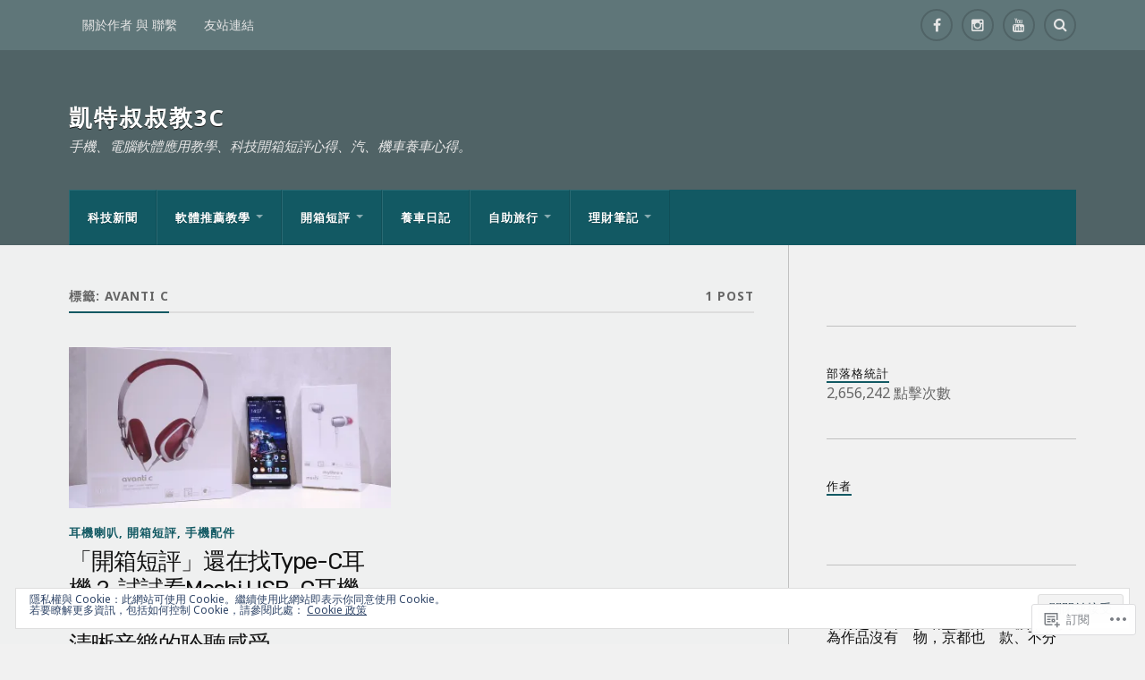

--- FILE ---
content_type: text/html; charset=UTF-8
request_url: https://kite1119.com/tag/avanti-c/
body_size: 27813
content:
<!DOCTYPE html>
<html class="no-js" lang="zh-TW">

<head>

<meta charset="UTF-8">
<meta name="viewport" content="width=device-width, initial-scale=1">
<link rel="profile" href="http://gmpg.org/xfn/11">
<link rel="pingback" href="https://kite1119.com/xmlrpc.php">

<title>Avanti C &#8211; 凱特叔叔教3C</title>
<script type="text/javascript">
  WebFontConfig = {"google":{"families":["Rubik:r:latin,latin-ext","Noto+Sans:r,i,b,bi:latin,latin-ext"]},"api_url":"https:\/\/fonts-api.wp.com\/css"};
  (function() {
    var wf = document.createElement('script');
    wf.src = '/wp-content/plugins/custom-fonts/js/webfont.js';
    wf.type = 'text/javascript';
    wf.async = 'true';
    var s = document.getElementsByTagName('script')[0];
    s.parentNode.insertBefore(wf, s);
	})();
</script><style id="jetpack-custom-fonts-css">.wf-active body{font-family:"Noto Sans",sans-serif}.wf-active .search-container .search-field{font-family:"Noto Sans",sans-serif}.wf-active .blog-description{font-family:"Noto Sans",sans-serif}.wf-active .post-content p.page-links{font-family:"Noto Sans",sans-serif}.wf-active .post-content{font-family:"Noto Sans",sans-serif}.wf-active .post-content h4, .wf-active .post-content h5, .wf-active .post-content h6{font-family:"Noto Sans",sans-serif}.wf-active .post-content blockquote p{font-family:"Noto Sans",sans-serif}.wf-active .post-content blockquote cite{font-family:"Noto Sans",sans-serif}.wf-active .post-content .gallery-caption, .wf-active .post-content .wp-caption-text{font-family:"Noto Sans",sans-serif}.wf-active .post-content fieldset legend{font-family:"Noto Sans",sans-serif}.wf-active .post-content label{font-family:"Noto Sans",sans-serif}.wf-active .post-content input, .wf-active .post-content textarea{font-family:"Noto Sans",sans-serif}.wf-active .pingbacklist li:before{font-family:"Noto Sans",sans-serif}.wf-active .comments-nav .fleft a:before{font-family:"Noto Sans",sans-serif}.wf-active .comments-nav .fright a:after{font-family:"Noto Sans",sans-serif}.wf-active .comment-respond input[type="text"], .wf-active .comment-respond textarea{font-family:"Noto Sans",sans-serif}.wf-active .comment-respond input[type="submit"]{font-family:"Noto Sans",sans-serif}.wf-active .wrapper .search-field{font-family:"Noto Sans",sans-serif}.wf-active .comment-respond#respond{font-family:"Noto Sans",sans-serif}.wf-active .blog-title{font-weight:400;font-style:normal}.wf-active .post-title{font-family:"Rubik",sans-serif;font-weight:400;font-style:normal}.wf-active .single-post .post-title{font-weight:400;font-style:normal}.wf-active .related-posts-title{font-weight:400;font-style:normal}.wf-active .post-content h1, .wf-active .post-content h2, .wf-active .post-content h3{font-family:"Rubik",sans-serif;font-weight:400;font-style:normal}.wf-active .post-content h1, .wf-active .post-content h2, .wf-active .post-content h3{font-family:"Rubik",sans-serif;font-weight:400;font-style:normal}.wf-active .post-content h1{font-style:normal;font-weight:400}.wf-active .post-content h2{font-style:normal;font-weight:400}.wf-active .post-content h3{font-style:normal;font-weight:400}.wf-active .comment-reply-title, .wf-active .comments-title{font-weight:400;font-style:normal}.wf-active .comment-reply-title .fa, .wf-active .comments-title .fa{font-style:normal;font-weight:400}.wf-active .widget-title{font-weight:400;font-style:normal}.wf-active .widget_rss li a{font-family:"Rubik",sans-serif;font-weight:400;font-style:normal}.wf-active .rowling-widget-list .title{font-family:"Rubik",sans-serif;font-weight:400;font-style:normal}.wf-active .post-content div#jp-relatedposts h3.jp-relatedposts-headline{font-family:"Rubik",sans-serif;font-style:normal;font-weight:400}</style>
<meta name='robots' content='max-image-preview:large' />
<meta name="google-site-verification" content="Fr-6AyT28Oh3scDrzu7GuVayTMrR6U0PTropV34A3c4" />
<meta name="msvalidate.01" content="467845ACA4061D17A6064D5C1C591698" />
<meta name="p:domain_verify" content="f0a23d939fabe4853d1f1f86efed40e0" />
<meta name="yandex-verification" content="b1945142ed321161" />
<script>document.documentElement.className = document.documentElement.className.replace("no-js","js");</script>

<!-- Async WordPress.com Remote Login -->
<script id="wpcom_remote_login_js">
var wpcom_remote_login_extra_auth = '';
function wpcom_remote_login_remove_dom_node_id( element_id ) {
	var dom_node = document.getElementById( element_id );
	if ( dom_node ) { dom_node.parentNode.removeChild( dom_node ); }
}
function wpcom_remote_login_remove_dom_node_classes( class_name ) {
	var dom_nodes = document.querySelectorAll( '.' + class_name );
	for ( var i = 0; i < dom_nodes.length; i++ ) {
		dom_nodes[ i ].parentNode.removeChild( dom_nodes[ i ] );
	}
}
function wpcom_remote_login_final_cleanup() {
	wpcom_remote_login_remove_dom_node_classes( "wpcom_remote_login_msg" );
	wpcom_remote_login_remove_dom_node_id( "wpcom_remote_login_key" );
	wpcom_remote_login_remove_dom_node_id( "wpcom_remote_login_validate" );
	wpcom_remote_login_remove_dom_node_id( "wpcom_remote_login_js" );
	wpcom_remote_login_remove_dom_node_id( "wpcom_request_access_iframe" );
	wpcom_remote_login_remove_dom_node_id( "wpcom_request_access_styles" );
}

// Watch for messages back from the remote login
window.addEventListener( "message", function( e ) {
	if ( e.origin === "https://r-login.wordpress.com" ) {
		var data = {};
		try {
			data = JSON.parse( e.data );
		} catch( e ) {
			wpcom_remote_login_final_cleanup();
			return;
		}

		if ( data.msg === 'LOGIN' ) {
			// Clean up the login check iframe
			wpcom_remote_login_remove_dom_node_id( "wpcom_remote_login_key" );

			var id_regex = new RegExp( /^[0-9]+$/ );
			var token_regex = new RegExp( /^.*|.*|.*$/ );
			if (
				token_regex.test( data.token )
				&& id_regex.test( data.wpcomid )
			) {
				// We have everything we need to ask for a login
				var script = document.createElement( "script" );
				script.setAttribute( "id", "wpcom_remote_login_validate" );
				script.src = '/remote-login.php?wpcom_remote_login=validate'
					+ '&wpcomid=' + data.wpcomid
					+ '&token=' + encodeURIComponent( data.token )
					+ '&host=' + window.location.protocol
					+ '//' + window.location.hostname
					+ '&postid=4958'
					+ '&is_singular=';
				document.body.appendChild( script );
			}

			return;
		}

		// Safari ITP, not logged in, so redirect
		if ( data.msg === 'LOGIN-REDIRECT' ) {
			window.location = 'https://wordpress.com/log-in?redirect_to=' + window.location.href;
			return;
		}

		// Safari ITP, storage access failed, remove the request
		if ( data.msg === 'LOGIN-REMOVE' ) {
			var css_zap = 'html { -webkit-transition: margin-top 1s; transition: margin-top 1s; } /* 9001 */ html { margin-top: 0 !important; } * html body { margin-top: 0 !important; } @media screen and ( max-width: 782px ) { html { margin-top: 0 !important; } * html body { margin-top: 0 !important; } }';
			var style_zap = document.createElement( 'style' );
			style_zap.type = 'text/css';
			style_zap.appendChild( document.createTextNode( css_zap ) );
			document.body.appendChild( style_zap );

			var e = document.getElementById( 'wpcom_request_access_iframe' );
			e.parentNode.removeChild( e );

			document.cookie = 'wordpress_com_login_access=denied; path=/; max-age=31536000';

			return;
		}

		// Safari ITP
		if ( data.msg === 'REQUEST_ACCESS' ) {
			console.log( 'request access: safari' );

			// Check ITP iframe enable/disable knob
			if ( wpcom_remote_login_extra_auth !== 'safari_itp_iframe' ) {
				return;
			}

			// If we are in a "private window" there is no ITP.
			var private_window = false;
			try {
				var opendb = window.openDatabase( null, null, null, null );
			} catch( e ) {
				private_window = true;
			}

			if ( private_window ) {
				console.log( 'private window' );
				return;
			}

			var iframe = document.createElement( 'iframe' );
			iframe.id = 'wpcom_request_access_iframe';
			iframe.setAttribute( 'scrolling', 'no' );
			iframe.setAttribute( 'sandbox', 'allow-storage-access-by-user-activation allow-scripts allow-same-origin allow-top-navigation-by-user-activation' );
			iframe.src = 'https://r-login.wordpress.com/remote-login.php?wpcom_remote_login=request_access&origin=' + encodeURIComponent( data.origin ) + '&wpcomid=' + encodeURIComponent( data.wpcomid );

			var css = 'html { -webkit-transition: margin-top 1s; transition: margin-top 1s; } /* 9001 */ html { margin-top: 46px !important; } * html body { margin-top: 46px !important; } @media screen and ( max-width: 660px ) { html { margin-top: 71px !important; } * html body { margin-top: 71px !important; } #wpcom_request_access_iframe { display: block; height: 71px !important; } } #wpcom_request_access_iframe { border: 0px; height: 46px; position: fixed; top: 0; left: 0; width: 100%; min-width: 100%; z-index: 99999; background: #23282d; } ';

			var style = document.createElement( 'style' );
			style.type = 'text/css';
			style.id = 'wpcom_request_access_styles';
			style.appendChild( document.createTextNode( css ) );
			document.body.appendChild( style );

			document.body.appendChild( iframe );
		}

		if ( data.msg === 'DONE' ) {
			wpcom_remote_login_final_cleanup();
		}
	}
}, false );

// Inject the remote login iframe after the page has had a chance to load
// more critical resources
window.addEventListener( "DOMContentLoaded", function( e ) {
	var iframe = document.createElement( "iframe" );
	iframe.style.display = "none";
	iframe.setAttribute( "scrolling", "no" );
	iframe.setAttribute( "id", "wpcom_remote_login_key" );
	iframe.src = "https://r-login.wordpress.com/remote-login.php"
		+ "?wpcom_remote_login=key"
		+ "&origin=aHR0cHM6Ly9raXRlMTExOS5jb20%3D"
		+ "&wpcomid=133210425"
		+ "&time=" + Math.floor( Date.now() / 1000 );
	document.body.appendChild( iframe );
}, false );
</script>
<link rel='dns-prefetch' href='//s0.wp.com' />
<link rel='dns-prefetch' href='//fonts-api.wp.com' />
<link rel='dns-prefetch' href='//af.pubmine.com' />
<link rel="alternate" type="application/rss+xml" title="訂閱 凱特叔叔教3C &raquo;" href="https://kite1119.com/feed/" />
<link rel="alternate" type="application/rss+xml" title="訂閱 凱特叔叔教3C &raquo; 迴響" href="https://kite1119.com/comments/feed/" />
<link rel="alternate" type="application/rss+xml" title="訂閱 凱特叔叔教3C &raquo; Avanti C 標籤" href="https://kite1119.com/tag/avanti-c/feed/" />
	<script type="text/javascript">
		/* <![CDATA[ */
		function addLoadEvent(func) {
			var oldonload = window.onload;
			if (typeof window.onload != 'function') {
				window.onload = func;
			} else {
				window.onload = function () {
					oldonload();
					func();
				}
			}
		}
		/* ]]> */
	</script>
	<link crossorigin='anonymous' rel='stylesheet' id='all-css-0-1' href='/_static/??/wp-content/mu-plugins/widgets/eu-cookie-law/templates/style.css,/wp-content/mu-plugins/likes/jetpack-likes.css?m=1743883414j&cssminify=yes' type='text/css' media='all' />
<style id='wp-emoji-styles-inline-css'>

	img.wp-smiley, img.emoji {
		display: inline !important;
		border: none !important;
		box-shadow: none !important;
		height: 1em !important;
		width: 1em !important;
		margin: 0 0.07em !important;
		vertical-align: -0.1em !important;
		background: none !important;
		padding: 0 !important;
	}
/*# sourceURL=wp-emoji-styles-inline-css */
</style>
<link crossorigin='anonymous' rel='stylesheet' id='all-css-2-1' href='/wp-content/plugins/gutenberg-core/v22.4.2/build/styles/block-library/style.min.css?m=1769608164i&cssminify=yes' type='text/css' media='all' />
<style id='wp-block-library-inline-css'>
.has-text-align-justify {
	text-align:justify;
}
.has-text-align-justify{text-align:justify;}

/*# sourceURL=wp-block-library-inline-css */
</style><style id='wp-block-group-inline-css'>
.wp-block-group{box-sizing:border-box}:where(.wp-block-group.wp-block-group-is-layout-constrained){position:relative}
/*# sourceURL=https://s0.wp.com/wp-content/plugins/gutenberg-core/v22.4.2/build/styles/block-library/group/style.min.css */
</style>
<style id='wp-block-categories-inline-css'>
.wp-block-categories{box-sizing:border-box}.wp-block-categories.alignleft{margin-right:2em}.wp-block-categories.alignright{margin-left:2em}.wp-block-categories.wp-block-categories-dropdown.aligncenter{text-align:center}.wp-block-categories .wp-block-categories__label:not(.screen-reader-text){display:block;width:100%}
/*# sourceURL=https://s0.wp.com/wp-content/plugins/gutenberg-core/v22.4.2/build/styles/block-library/categories/style.min.css */
</style>
<style id='global-styles-inline-css'>
:root{--wp--preset--aspect-ratio--square: 1;--wp--preset--aspect-ratio--4-3: 4/3;--wp--preset--aspect-ratio--3-4: 3/4;--wp--preset--aspect-ratio--3-2: 3/2;--wp--preset--aspect-ratio--2-3: 2/3;--wp--preset--aspect-ratio--16-9: 16/9;--wp--preset--aspect-ratio--9-16: 9/16;--wp--preset--color--black: #000000;--wp--preset--color--cyan-bluish-gray: #abb8c3;--wp--preset--color--white: #ffffff;--wp--preset--color--pale-pink: #f78da7;--wp--preset--color--vivid-red: #cf2e2e;--wp--preset--color--luminous-vivid-orange: #ff6900;--wp--preset--color--luminous-vivid-amber: #fcb900;--wp--preset--color--light-green-cyan: #7bdcb5;--wp--preset--color--vivid-green-cyan: #00d084;--wp--preset--color--pale-cyan-blue: #8ed1fc;--wp--preset--color--vivid-cyan-blue: #0693e3;--wp--preset--color--vivid-purple: #9b51e0;--wp--preset--gradient--vivid-cyan-blue-to-vivid-purple: linear-gradient(135deg,rgb(6,147,227) 0%,rgb(155,81,224) 100%);--wp--preset--gradient--light-green-cyan-to-vivid-green-cyan: linear-gradient(135deg,rgb(122,220,180) 0%,rgb(0,208,130) 100%);--wp--preset--gradient--luminous-vivid-amber-to-luminous-vivid-orange: linear-gradient(135deg,rgb(252,185,0) 0%,rgb(255,105,0) 100%);--wp--preset--gradient--luminous-vivid-orange-to-vivid-red: linear-gradient(135deg,rgb(255,105,0) 0%,rgb(207,46,46) 100%);--wp--preset--gradient--very-light-gray-to-cyan-bluish-gray: linear-gradient(135deg,rgb(238,238,238) 0%,rgb(169,184,195) 100%);--wp--preset--gradient--cool-to-warm-spectrum: linear-gradient(135deg,rgb(74,234,220) 0%,rgb(151,120,209) 20%,rgb(207,42,186) 40%,rgb(238,44,130) 60%,rgb(251,105,98) 80%,rgb(254,248,76) 100%);--wp--preset--gradient--blush-light-purple: linear-gradient(135deg,rgb(255,206,236) 0%,rgb(152,150,240) 100%);--wp--preset--gradient--blush-bordeaux: linear-gradient(135deg,rgb(254,205,165) 0%,rgb(254,45,45) 50%,rgb(107,0,62) 100%);--wp--preset--gradient--luminous-dusk: linear-gradient(135deg,rgb(255,203,112) 0%,rgb(199,81,192) 50%,rgb(65,88,208) 100%);--wp--preset--gradient--pale-ocean: linear-gradient(135deg,rgb(255,245,203) 0%,rgb(182,227,212) 50%,rgb(51,167,181) 100%);--wp--preset--gradient--electric-grass: linear-gradient(135deg,rgb(202,248,128) 0%,rgb(113,206,126) 100%);--wp--preset--gradient--midnight: linear-gradient(135deg,rgb(2,3,129) 0%,rgb(40,116,252) 100%);--wp--preset--font-size--small: 13px;--wp--preset--font-size--medium: 20px;--wp--preset--font-size--large: 36px;--wp--preset--font-size--x-large: 42px;--wp--preset--font-family--albert-sans: 'Albert Sans', sans-serif;--wp--preset--font-family--alegreya: Alegreya, serif;--wp--preset--font-family--arvo: Arvo, serif;--wp--preset--font-family--bodoni-moda: 'Bodoni Moda', serif;--wp--preset--font-family--bricolage-grotesque: 'Bricolage Grotesque', sans-serif;--wp--preset--font-family--cabin: Cabin, sans-serif;--wp--preset--font-family--chivo: Chivo, sans-serif;--wp--preset--font-family--commissioner: Commissioner, sans-serif;--wp--preset--font-family--cormorant: Cormorant, serif;--wp--preset--font-family--courier-prime: 'Courier Prime', monospace;--wp--preset--font-family--crimson-pro: 'Crimson Pro', serif;--wp--preset--font-family--dm-mono: 'DM Mono', monospace;--wp--preset--font-family--dm-sans: 'DM Sans', sans-serif;--wp--preset--font-family--dm-serif-display: 'DM Serif Display', serif;--wp--preset--font-family--domine: Domine, serif;--wp--preset--font-family--eb-garamond: 'EB Garamond', serif;--wp--preset--font-family--epilogue: Epilogue, sans-serif;--wp--preset--font-family--fahkwang: Fahkwang, sans-serif;--wp--preset--font-family--figtree: Figtree, sans-serif;--wp--preset--font-family--fira-sans: 'Fira Sans', sans-serif;--wp--preset--font-family--fjalla-one: 'Fjalla One', sans-serif;--wp--preset--font-family--fraunces: Fraunces, serif;--wp--preset--font-family--gabarito: Gabarito, system-ui;--wp--preset--font-family--ibm-plex-mono: 'IBM Plex Mono', monospace;--wp--preset--font-family--ibm-plex-sans: 'IBM Plex Sans', sans-serif;--wp--preset--font-family--ibarra-real-nova: 'Ibarra Real Nova', serif;--wp--preset--font-family--instrument-serif: 'Instrument Serif', serif;--wp--preset--font-family--inter: Inter, sans-serif;--wp--preset--font-family--josefin-sans: 'Josefin Sans', sans-serif;--wp--preset--font-family--jost: Jost, sans-serif;--wp--preset--font-family--libre-baskerville: 'Libre Baskerville', serif;--wp--preset--font-family--libre-franklin: 'Libre Franklin', sans-serif;--wp--preset--font-family--literata: Literata, serif;--wp--preset--font-family--lora: Lora, serif;--wp--preset--font-family--merriweather: Merriweather, serif;--wp--preset--font-family--montserrat: Montserrat, sans-serif;--wp--preset--font-family--newsreader: Newsreader, serif;--wp--preset--font-family--noto-sans-mono: 'Noto Sans Mono', sans-serif;--wp--preset--font-family--nunito: Nunito, sans-serif;--wp--preset--font-family--open-sans: 'Open Sans', sans-serif;--wp--preset--font-family--overpass: Overpass, sans-serif;--wp--preset--font-family--pt-serif: 'PT Serif', serif;--wp--preset--font-family--petrona: Petrona, serif;--wp--preset--font-family--piazzolla: Piazzolla, serif;--wp--preset--font-family--playfair-display: 'Playfair Display', serif;--wp--preset--font-family--plus-jakarta-sans: 'Plus Jakarta Sans', sans-serif;--wp--preset--font-family--poppins: Poppins, sans-serif;--wp--preset--font-family--raleway: Raleway, sans-serif;--wp--preset--font-family--roboto: Roboto, sans-serif;--wp--preset--font-family--roboto-slab: 'Roboto Slab', serif;--wp--preset--font-family--rubik: Rubik, sans-serif;--wp--preset--font-family--rufina: Rufina, serif;--wp--preset--font-family--sora: Sora, sans-serif;--wp--preset--font-family--source-sans-3: 'Source Sans 3', sans-serif;--wp--preset--font-family--source-serif-4: 'Source Serif 4', serif;--wp--preset--font-family--space-mono: 'Space Mono', monospace;--wp--preset--font-family--syne: Syne, sans-serif;--wp--preset--font-family--texturina: Texturina, serif;--wp--preset--font-family--urbanist: Urbanist, sans-serif;--wp--preset--font-family--work-sans: 'Work Sans', sans-serif;--wp--preset--spacing--20: 0.44rem;--wp--preset--spacing--30: 0.67rem;--wp--preset--spacing--40: 1rem;--wp--preset--spacing--50: 1.5rem;--wp--preset--spacing--60: 2.25rem;--wp--preset--spacing--70: 3.38rem;--wp--preset--spacing--80: 5.06rem;--wp--preset--shadow--natural: 6px 6px 9px rgba(0, 0, 0, 0.2);--wp--preset--shadow--deep: 12px 12px 50px rgba(0, 0, 0, 0.4);--wp--preset--shadow--sharp: 6px 6px 0px rgba(0, 0, 0, 0.2);--wp--preset--shadow--outlined: 6px 6px 0px -3px rgb(255, 255, 255), 6px 6px rgb(0, 0, 0);--wp--preset--shadow--crisp: 6px 6px 0px rgb(0, 0, 0);}:where(body) { margin: 0; }:where(.is-layout-flex){gap: 0.5em;}:where(.is-layout-grid){gap: 0.5em;}body .is-layout-flex{display: flex;}.is-layout-flex{flex-wrap: wrap;align-items: center;}.is-layout-flex > :is(*, div){margin: 0;}body .is-layout-grid{display: grid;}.is-layout-grid > :is(*, div){margin: 0;}body{padding-top: 0px;padding-right: 0px;padding-bottom: 0px;padding-left: 0px;}:root :where(.wp-element-button, .wp-block-button__link){background-color: #32373c;border-width: 0;color: #fff;font-family: inherit;font-size: inherit;font-style: inherit;font-weight: inherit;letter-spacing: inherit;line-height: inherit;padding-top: calc(0.667em + 2px);padding-right: calc(1.333em + 2px);padding-bottom: calc(0.667em + 2px);padding-left: calc(1.333em + 2px);text-decoration: none;text-transform: inherit;}.has-black-color{color: var(--wp--preset--color--black) !important;}.has-cyan-bluish-gray-color{color: var(--wp--preset--color--cyan-bluish-gray) !important;}.has-white-color{color: var(--wp--preset--color--white) !important;}.has-pale-pink-color{color: var(--wp--preset--color--pale-pink) !important;}.has-vivid-red-color{color: var(--wp--preset--color--vivid-red) !important;}.has-luminous-vivid-orange-color{color: var(--wp--preset--color--luminous-vivid-orange) !important;}.has-luminous-vivid-amber-color{color: var(--wp--preset--color--luminous-vivid-amber) !important;}.has-light-green-cyan-color{color: var(--wp--preset--color--light-green-cyan) !important;}.has-vivid-green-cyan-color{color: var(--wp--preset--color--vivid-green-cyan) !important;}.has-pale-cyan-blue-color{color: var(--wp--preset--color--pale-cyan-blue) !important;}.has-vivid-cyan-blue-color{color: var(--wp--preset--color--vivid-cyan-blue) !important;}.has-vivid-purple-color{color: var(--wp--preset--color--vivid-purple) !important;}.has-black-background-color{background-color: var(--wp--preset--color--black) !important;}.has-cyan-bluish-gray-background-color{background-color: var(--wp--preset--color--cyan-bluish-gray) !important;}.has-white-background-color{background-color: var(--wp--preset--color--white) !important;}.has-pale-pink-background-color{background-color: var(--wp--preset--color--pale-pink) !important;}.has-vivid-red-background-color{background-color: var(--wp--preset--color--vivid-red) !important;}.has-luminous-vivid-orange-background-color{background-color: var(--wp--preset--color--luminous-vivid-orange) !important;}.has-luminous-vivid-amber-background-color{background-color: var(--wp--preset--color--luminous-vivid-amber) !important;}.has-light-green-cyan-background-color{background-color: var(--wp--preset--color--light-green-cyan) !important;}.has-vivid-green-cyan-background-color{background-color: var(--wp--preset--color--vivid-green-cyan) !important;}.has-pale-cyan-blue-background-color{background-color: var(--wp--preset--color--pale-cyan-blue) !important;}.has-vivid-cyan-blue-background-color{background-color: var(--wp--preset--color--vivid-cyan-blue) !important;}.has-vivid-purple-background-color{background-color: var(--wp--preset--color--vivid-purple) !important;}.has-black-border-color{border-color: var(--wp--preset--color--black) !important;}.has-cyan-bluish-gray-border-color{border-color: var(--wp--preset--color--cyan-bluish-gray) !important;}.has-white-border-color{border-color: var(--wp--preset--color--white) !important;}.has-pale-pink-border-color{border-color: var(--wp--preset--color--pale-pink) !important;}.has-vivid-red-border-color{border-color: var(--wp--preset--color--vivid-red) !important;}.has-luminous-vivid-orange-border-color{border-color: var(--wp--preset--color--luminous-vivid-orange) !important;}.has-luminous-vivid-amber-border-color{border-color: var(--wp--preset--color--luminous-vivid-amber) !important;}.has-light-green-cyan-border-color{border-color: var(--wp--preset--color--light-green-cyan) !important;}.has-vivid-green-cyan-border-color{border-color: var(--wp--preset--color--vivid-green-cyan) !important;}.has-pale-cyan-blue-border-color{border-color: var(--wp--preset--color--pale-cyan-blue) !important;}.has-vivid-cyan-blue-border-color{border-color: var(--wp--preset--color--vivid-cyan-blue) !important;}.has-vivid-purple-border-color{border-color: var(--wp--preset--color--vivid-purple) !important;}.has-vivid-cyan-blue-to-vivid-purple-gradient-background{background: var(--wp--preset--gradient--vivid-cyan-blue-to-vivid-purple) !important;}.has-light-green-cyan-to-vivid-green-cyan-gradient-background{background: var(--wp--preset--gradient--light-green-cyan-to-vivid-green-cyan) !important;}.has-luminous-vivid-amber-to-luminous-vivid-orange-gradient-background{background: var(--wp--preset--gradient--luminous-vivid-amber-to-luminous-vivid-orange) !important;}.has-luminous-vivid-orange-to-vivid-red-gradient-background{background: var(--wp--preset--gradient--luminous-vivid-orange-to-vivid-red) !important;}.has-very-light-gray-to-cyan-bluish-gray-gradient-background{background: var(--wp--preset--gradient--very-light-gray-to-cyan-bluish-gray) !important;}.has-cool-to-warm-spectrum-gradient-background{background: var(--wp--preset--gradient--cool-to-warm-spectrum) !important;}.has-blush-light-purple-gradient-background{background: var(--wp--preset--gradient--blush-light-purple) !important;}.has-blush-bordeaux-gradient-background{background: var(--wp--preset--gradient--blush-bordeaux) !important;}.has-luminous-dusk-gradient-background{background: var(--wp--preset--gradient--luminous-dusk) !important;}.has-pale-ocean-gradient-background{background: var(--wp--preset--gradient--pale-ocean) !important;}.has-electric-grass-gradient-background{background: var(--wp--preset--gradient--electric-grass) !important;}.has-midnight-gradient-background{background: var(--wp--preset--gradient--midnight) !important;}.has-small-font-size{font-size: var(--wp--preset--font-size--small) !important;}.has-medium-font-size{font-size: var(--wp--preset--font-size--medium) !important;}.has-large-font-size{font-size: var(--wp--preset--font-size--large) !important;}.has-x-large-font-size{font-size: var(--wp--preset--font-size--x-large) !important;}.has-albert-sans-font-family{font-family: var(--wp--preset--font-family--albert-sans) !important;}.has-alegreya-font-family{font-family: var(--wp--preset--font-family--alegreya) !important;}.has-arvo-font-family{font-family: var(--wp--preset--font-family--arvo) !important;}.has-bodoni-moda-font-family{font-family: var(--wp--preset--font-family--bodoni-moda) !important;}.has-bricolage-grotesque-font-family{font-family: var(--wp--preset--font-family--bricolage-grotesque) !important;}.has-cabin-font-family{font-family: var(--wp--preset--font-family--cabin) !important;}.has-chivo-font-family{font-family: var(--wp--preset--font-family--chivo) !important;}.has-commissioner-font-family{font-family: var(--wp--preset--font-family--commissioner) !important;}.has-cormorant-font-family{font-family: var(--wp--preset--font-family--cormorant) !important;}.has-courier-prime-font-family{font-family: var(--wp--preset--font-family--courier-prime) !important;}.has-crimson-pro-font-family{font-family: var(--wp--preset--font-family--crimson-pro) !important;}.has-dm-mono-font-family{font-family: var(--wp--preset--font-family--dm-mono) !important;}.has-dm-sans-font-family{font-family: var(--wp--preset--font-family--dm-sans) !important;}.has-dm-serif-display-font-family{font-family: var(--wp--preset--font-family--dm-serif-display) !important;}.has-domine-font-family{font-family: var(--wp--preset--font-family--domine) !important;}.has-eb-garamond-font-family{font-family: var(--wp--preset--font-family--eb-garamond) !important;}.has-epilogue-font-family{font-family: var(--wp--preset--font-family--epilogue) !important;}.has-fahkwang-font-family{font-family: var(--wp--preset--font-family--fahkwang) !important;}.has-figtree-font-family{font-family: var(--wp--preset--font-family--figtree) !important;}.has-fira-sans-font-family{font-family: var(--wp--preset--font-family--fira-sans) !important;}.has-fjalla-one-font-family{font-family: var(--wp--preset--font-family--fjalla-one) !important;}.has-fraunces-font-family{font-family: var(--wp--preset--font-family--fraunces) !important;}.has-gabarito-font-family{font-family: var(--wp--preset--font-family--gabarito) !important;}.has-ibm-plex-mono-font-family{font-family: var(--wp--preset--font-family--ibm-plex-mono) !important;}.has-ibm-plex-sans-font-family{font-family: var(--wp--preset--font-family--ibm-plex-sans) !important;}.has-ibarra-real-nova-font-family{font-family: var(--wp--preset--font-family--ibarra-real-nova) !important;}.has-instrument-serif-font-family{font-family: var(--wp--preset--font-family--instrument-serif) !important;}.has-inter-font-family{font-family: var(--wp--preset--font-family--inter) !important;}.has-josefin-sans-font-family{font-family: var(--wp--preset--font-family--josefin-sans) !important;}.has-jost-font-family{font-family: var(--wp--preset--font-family--jost) !important;}.has-libre-baskerville-font-family{font-family: var(--wp--preset--font-family--libre-baskerville) !important;}.has-libre-franklin-font-family{font-family: var(--wp--preset--font-family--libre-franklin) !important;}.has-literata-font-family{font-family: var(--wp--preset--font-family--literata) !important;}.has-lora-font-family{font-family: var(--wp--preset--font-family--lora) !important;}.has-merriweather-font-family{font-family: var(--wp--preset--font-family--merriweather) !important;}.has-montserrat-font-family{font-family: var(--wp--preset--font-family--montserrat) !important;}.has-newsreader-font-family{font-family: var(--wp--preset--font-family--newsreader) !important;}.has-noto-sans-mono-font-family{font-family: var(--wp--preset--font-family--noto-sans-mono) !important;}.has-nunito-font-family{font-family: var(--wp--preset--font-family--nunito) !important;}.has-open-sans-font-family{font-family: var(--wp--preset--font-family--open-sans) !important;}.has-overpass-font-family{font-family: var(--wp--preset--font-family--overpass) !important;}.has-pt-serif-font-family{font-family: var(--wp--preset--font-family--pt-serif) !important;}.has-petrona-font-family{font-family: var(--wp--preset--font-family--petrona) !important;}.has-piazzolla-font-family{font-family: var(--wp--preset--font-family--piazzolla) !important;}.has-playfair-display-font-family{font-family: var(--wp--preset--font-family--playfair-display) !important;}.has-plus-jakarta-sans-font-family{font-family: var(--wp--preset--font-family--plus-jakarta-sans) !important;}.has-poppins-font-family{font-family: var(--wp--preset--font-family--poppins) !important;}.has-raleway-font-family{font-family: var(--wp--preset--font-family--raleway) !important;}.has-roboto-font-family{font-family: var(--wp--preset--font-family--roboto) !important;}.has-roboto-slab-font-family{font-family: var(--wp--preset--font-family--roboto-slab) !important;}.has-rubik-font-family{font-family: var(--wp--preset--font-family--rubik) !important;}.has-rufina-font-family{font-family: var(--wp--preset--font-family--rufina) !important;}.has-sora-font-family{font-family: var(--wp--preset--font-family--sora) !important;}.has-source-sans-3-font-family{font-family: var(--wp--preset--font-family--source-sans-3) !important;}.has-source-serif-4-font-family{font-family: var(--wp--preset--font-family--source-serif-4) !important;}.has-space-mono-font-family{font-family: var(--wp--preset--font-family--space-mono) !important;}.has-syne-font-family{font-family: var(--wp--preset--font-family--syne) !important;}.has-texturina-font-family{font-family: var(--wp--preset--font-family--texturina) !important;}.has-urbanist-font-family{font-family: var(--wp--preset--font-family--urbanist) !important;}.has-work-sans-font-family{font-family: var(--wp--preset--font-family--work-sans) !important;}
/*# sourceURL=global-styles-inline-css */
</style>

<style id='classic-theme-styles-inline-css'>
.wp-block-button__link{background-color:#32373c;border-radius:9999px;box-shadow:none;color:#fff;font-size:1.125em;padding:calc(.667em + 2px) calc(1.333em + 2px);text-decoration:none}.wp-block-file__button{background:#32373c;color:#fff}.wp-block-accordion-heading{margin:0}.wp-block-accordion-heading__toggle{background-color:inherit!important;color:inherit!important}.wp-block-accordion-heading__toggle:not(:focus-visible){outline:none}.wp-block-accordion-heading__toggle:focus,.wp-block-accordion-heading__toggle:hover{background-color:inherit!important;border:none;box-shadow:none;color:inherit;padding:var(--wp--preset--spacing--20,1em) 0;text-decoration:none}.wp-block-accordion-heading__toggle:focus-visible{outline:auto;outline-offset:0}
/*# sourceURL=/wp-content/plugins/gutenberg-core/v22.4.2/build/styles/block-library/classic.min.css */
</style>
<link crossorigin='anonymous' rel='stylesheet' id='all-css-4-1' href='/_static/??-eJx9jEEOAiEQBD/kQECjeDC+ZWEnijIwYWA3/l72op689KFTVXplCCU3zE1z6reYRYfiUwlP0VYZpwxIJE4IFRd10HOU9iFA2iuhCiI7/ROiDt9WxfETT20jCOc4YUIa2D9t5eGA91xRBMZS7ATtPkTZvCtdzNEZt7f2fHq8Afl7R7w=&cssminify=yes' type='text/css' media='all' />
<link rel='stylesheet' id='fonts-css' href='https://fonts-api.wp.com/css?family=Lato%3A400%2C700%2C900%2C400italic%2C700italic%7CMerriweather%3A700%2C900%2C400italic&#038;subset=latin%2Clatin-ext' media='all' />
<link crossorigin='anonymous' rel='stylesheet' id='all-css-6-1' href='/_static/??-eJzTLy/QTc7PK0nNK9EvyUjNTS3WLyhN0i/KL8/JzEvXTwNK6SaWpxbn56aicPSSi4t19PFrLi6pzAErtM+1NTQ3MTSzNDY2Mc4CAOYBKhM=&cssminify=yes' type='text/css' media='all' />
<style id='jetpack_facebook_likebox-inline-css'>
.widget_facebook_likebox {
	overflow: hidden;
}

/*# sourceURL=/wp-content/mu-plugins/jetpack-plugin/moon/modules/widgets/facebook-likebox/style.css */
</style>
<link crossorigin='anonymous' rel='stylesheet' id='all-css-8-1' href='/_static/??-eJzTLy/QTc7PK0nNK9HPLdUtyClNz8wr1i9KTcrJTwcy0/WTi5G5ekCujj52Temp+bo5+cmJJZn5eSgc3bScxMwikFb7XFtDE1NLExMLc0OTLACohS2q&cssminify=yes' type='text/css' media='all' />
<link crossorigin='anonymous' rel='stylesheet' id='print-css-9-1' href='/wp-content/mu-plugins/global-print/global-print.css?m=1465851035i&cssminify=yes' type='text/css' media='print' />
<style id='jetpack-global-styles-frontend-style-inline-css'>
:root { --font-headings: unset; --font-base: unset; --font-headings-default: -apple-system,BlinkMacSystemFont,"Segoe UI",Roboto,Oxygen-Sans,Ubuntu,Cantarell,"Helvetica Neue",sans-serif; --font-base-default: -apple-system,BlinkMacSystemFont,"Segoe UI",Roboto,Oxygen-Sans,Ubuntu,Cantarell,"Helvetica Neue",sans-serif;}
/*# sourceURL=jetpack-global-styles-frontend-style-inline-css */
</style>
<link crossorigin='anonymous' rel='stylesheet' id='all-css-12-1' href='/_static/??-eJyNjcEKwjAQRH/IuFRT6kX8FNkmS5K6yQY3Qfx7bfEiXrwM82B4A49qnJRGpUHupnIPqSgs1Cq624chi6zhO5OCRryTR++fW00l7J3qDv43XVNxoOISsmEJol/wY2uR8vs3WggsM/I6uOTzMI3Hw8lOg11eUT1JKA==&cssminify=yes' type='text/css' media='all' />
<script type="text/javascript" id="wpcom-actionbar-placeholder-js-extra">
/* <![CDATA[ */
var actionbardata = {"siteID":"133210425","postID":"0","siteURL":"https://kite1119.com","xhrURL":"https://kite1119.com/wp-admin/admin-ajax.php","nonce":"ac23cf401e","isLoggedIn":"","statusMessage":"","subsEmailDefault":"instantly","proxyScriptUrl":"https://s0.wp.com/wp-content/js/wpcom-proxy-request.js?m=1513050504i&amp;ver=20211021","i18n":{"followedText":"\u6b64\u7db2\u7ad9\u7684\u65b0\u6587\u7ae0\u5c07\u986f\u793a\u65bc\u4f60\u7684\u003Ca href=\"https://wordpress.com/reader\"\u003E\u95b1\u8b80\u5668\u003C/a\u003E\u4e2d","foldBar":"\u6536\u5408\u6b64\u5217","unfoldBar":"\u5c55\u958b\u6b64\u5217 ","shortLinkCopied":"\u77ed\u9023\u7d50\u5df2\u8907\u88fd\u5230\u526a\u8cbc\u7c3f\u3002"}};
//# sourceURL=wpcom-actionbar-placeholder-js-extra
/* ]]> */
</script>
<script type="text/javascript" id="jetpack-mu-wpcom-settings-js-before">
/* <![CDATA[ */
var JETPACK_MU_WPCOM_SETTINGS = {"assetsUrl":"https://s0.wp.com/wp-content/mu-plugins/jetpack-mu-wpcom-plugin/moon/jetpack_vendor/automattic/jetpack-mu-wpcom/src/build/"};
//# sourceURL=jetpack-mu-wpcom-settings-js-before
/* ]]> */
</script>
<script crossorigin='anonymous' type='text/javascript'  src='/_static/??-eJyFjcsOwiAQRX/I6dSa+lgYvwWBEAgMOAPW/n3bqIk7V2dxT87FqYDOVC1VDIIcKxTOr7kLssN186RjM1a2MTya5fmDLnn6K0HyjlW1v/L37R6zgxKb8yQ4ZTbKCOioRN4hnQo+hw1AmcCZwmvilq7709CPh/54voQFmNpFWg=='></script>
<script type="text/javascript" id="rlt-proxy-js-after">
/* <![CDATA[ */
	rltInitialize( {"token":null,"iframeOrigins":["https:\/\/widgets.wp.com"]} );
//# sourceURL=rlt-proxy-js-after
/* ]]> */
</script>
<link rel="EditURI" type="application/rsd+xml" title="RSD" href="https://kite1119dotcom.wordpress.com/xmlrpc.php?rsd" />
<meta name="generator" content="WordPress.com" />

<!-- Jetpack Open Graph Tags -->
<meta property="og:type" content="website" />
<meta property="og:title" content="Avanti C &#8211; 凱特叔叔教3C" />
<meta property="og:url" content="https://kite1119.com/tag/avanti-c/" />
<meta property="og:site_name" content="凱特叔叔教3C" />
<meta property="og:image" content="https://kite1119.com/wp-content/uploads/2019/01/凱特叔叔-final.png?w=200" />
<meta property="og:image:width" content="200" />
<meta property="og:image:height" content="200" />
<meta property="og:image:alt" content="" />
<meta property="og:locale" content="zh_TW" />

<!-- End Jetpack Open Graph Tags -->
<link rel="search" type="application/opensearchdescription+xml" href="https://kite1119.com/osd.xml" title="凱特叔叔教3C" />
<link rel="search" type="application/opensearchdescription+xml" href="https://s1.wp.com/opensearch.xml" title="WordPress.com" />
		<style type="text/css">
			.recentcomments a {
				display: inline !important;
				padding: 0 !important;
				margin: 0 !important;
			}

			table.recentcommentsavatartop img.avatar, table.recentcommentsavatarend img.avatar {
				border: 0px;
				margin: 0;
			}

			table.recentcommentsavatartop a, table.recentcommentsavatarend a {
				border: 0px !important;
				background-color: transparent !important;
			}

			td.recentcommentsavatarend, td.recentcommentsavatartop {
				padding: 0px 0px 1px 0px;
				margin: 0px;
			}

			td.recentcommentstextend {
				border: none !important;
				padding: 0px 0px 2px 10px;
			}

			.rtl td.recentcommentstextend {
				padding: 0px 10px 2px 0px;
			}

			td.recentcommentstexttop {
				border: none;
				padding: 0px 0px 0px 10px;
			}

			.rtl td.recentcommentstexttop {
				padding: 0px 10px 0px 0px;
			}
		</style>
		<meta name="description" content="凱特叔叔 / 凱叔 所撰寫有關 Avanti C 的文章" />
<script type="text/javascript">
/* <![CDATA[ */
var wa_client = {}; wa_client.cmd = []; wa_client.config = { 'blog_id': 133210425, 'blog_language': 'zh', 'is_wordads': true, 'hosting_type': 1, 'afp_account_id': 'pub-1583835883634677', 'afp_host_id': 5038568878849053, 'theme': 'pub/rowling', '_': { 'title': '廣告', 'privacy_settings': '隱私設定' }, 'formats': [ 'belowpost', 'bottom_sticky', 'sidebar_sticky_right', 'sidebar', 'shortcode', 'gutenberg_rectangle', 'gutenberg_leaderboard', 'gutenberg_mobile_leaderboard', 'gutenberg_skyscraper' ] };
/* ]]> */
</script>
		<script type="text/javascript">

			window.doNotSellCallback = function() {

				var linkElements = [
					'a[href="https://wordpress.com/?ref=footer_blog"]',
					'a[href="https://wordpress.com/?ref=footer_website"]',
					'a[href="https://wordpress.com/?ref=vertical_footer"]',
					'a[href^="https://wordpress.com/?ref=footer_segment_"]',
				].join(',');

				var dnsLink = document.createElement( 'a' );
				dnsLink.href = 'https://wordpress.com/zh-tw/advertising-program-optout/';
				dnsLink.classList.add( 'do-not-sell-link' );
				dnsLink.rel = 'nofollow';
				dnsLink.style.marginLeft = '0.5em';
				dnsLink.textContent = '請勿販賣或分享我的個人資訊';

				var creditLinks = document.querySelectorAll( linkElements );

				if ( 0 === creditLinks.length ) {
					return false;
				}

				Array.prototype.forEach.call( creditLinks, function( el ) {
					el.insertAdjacentElement( 'afterend', dnsLink );
				});

				return true;
			};

		</script>
		<style type="text/css" id="custom-colors-css">.post-tags a,
		.tagcloud .widget-content a,
		.widget_tag_cloud .widget-content a,
		#infinite-handle span button:hover { background: #CCCCCC;}
.header-top-menu li.menu-item-has-children a:after,
		.header-top-menu li.page_item_has_children a:after { border-top-color: #E5E5E5;}
.post-tags a:before,
		.tagcloud .widget-content a:before,
		.widget_tag_cloud .widget-content a:before { border-right-color: #CCCCCC;}
.entry-author .author-bio,
		.site-description,
		.post-author .description,
		.header-top-menu ul a,
		.header-top-menu > li > a,
		.social-menu a,
		.credits .attribution,
		.credits .attribution a { color: #E5E5E5;}
.widget-content,
		.rowling-widget-list .excerpt { color: #666666;}
.nav-toggle .bar,
		.nav-toggle.active .bar { background: #FFFFFF;}
.header-bottom-menu > li.menu-item-has-children:after,
		.header-bottom-menu > li.page_item_has_children:after { border-top-color: #FFFFFF;}
.header-top-menu li.menu-item-has-children:hover a:after,
		.header-top-menu li.page_item_has_children:hover a:after { border-top-color: #FFFFFF;}
.post-author .title a,
		.social-menu a:hover,
		.social-menu a.active { border-color: #FFFFFF;}
.header-bottom-menu ul a,
		.header-bottom-menu > li > a,
		.header-bottom-menu > li:hover > a,
		.header-bottom-menu ul li:hover > a,
		.header-bottom-menu > li.current_menu_item > a,
		.header-bottom-menu > li.current_page_item > a,
		.navigation .section-inner,
		.sticky.post .sticky-tag,
		.single-post .post .sticky-tag,
		.post-content .page-links a:hover,
		.post-content fieldset legend,
		.post-content fieldset legend,
		.post-content input[type="submit"],
		.post-content input[type="reset"],
		.post-content input[type="button"],
		.post-content input[type="submit"]:hover,
		.post-content input[type="reset"]:hover,
		.post-content input[type="button"]:hover,
		.post-tags a:hover,
		.tagcloud .widget-content a:hover,
		.widget_tag_cloud .widget-content a:hover,
		.comment-respond input[type="submit"],
		.to-the-top .fa { color: #FFFFFF;}
.site-title a { color: #FFFFFF;}
.header-top-menu li.current-menu-item > a,
		.header-top-menu li.current_page_item > a,
		.header-top-menu li:hover > a,
		.header-top-menu ul li:hover > a,
		.social-menu a:hover,
		.social-menu a.active { color: #FFFFFF;}
body,
		.post-title a,
		.post-title a:hover,
		.single-post .post-image-caption,
		.page-links > span:nth-of-type(2),
		.post-navigation .navigation-post-title,
		.post-content caption,
		.post-content th,
		.post-content div#jp-relatedposts div.jp-relatedposts-items .jp-relatedposts-post .jp-relatedposts-post-title a,
		.pingbacks-title,
		.pingbacklist a,
		.comment-respond form label { color: #111111;}
.content:before { background: #eff0f0;}
.entry-author,
		.header-wrapper,
		.posts .post-image,
		.post-author,
		.credits { background: #506366;}
.top-nav { background: #5F7679;}
.header-top-menu ul li,
		.header-top-menu > li:hover > a { background: #586D70;}
.social-menu a { border-color: #506366;}
.entry-author:before,
		.post-author:before { border-bottom-color: #506366;}
.header-bottom-menu ul,
		.navigation .section-inner,
		.header-bottom-menu,
		.nav-toggle,
		.sticky.post .sticky-tag,
		.single-post .post .sticky-tag,
		.post-content .page-links a:hover,
		.post-tags a:hover,
		.tagcloud .widget-content a:hover,
		.widget_tag_cloud .widget-content a:hover,
		.post-content fieldset legend,
		.post-content input[type="submit"],
		.post-content input[type="reset"],
		.post-content input[type="button"],
		.post-content input[type="submit"]:hover,
		.post-content input[type="reset"]:hover,
		.post-content input[type="button"]:hover,
		.comment-respond input[type="submit"],
		#infinite-handle span button,
		.to-the-top { background: #125963;}
.bypostauthor .comment-author-icon { background: #125963;}
.sticky.post .sticky-tag:after,
		.single-post .post .sticky-tag:after,
		.post-tags a:hover:before,
		.tagcloud .widget-content a:hover:before,
		.widget_tag_cloud .widget-content a:hover:before { border-right-color: #125963;}
.post-content a:hover,
		.pingbacks-title,
		.widget_flickr #flickr_badge_uber_wrapper a:last-of-type { border-bottom-color: #125963;}
.sticky.post .sticky-tag:after { border-left-color: #125963;}
.comments-title-link a:hover,
		.page-edit-link .post-edit-link:hover { border-color: #125963;}
.nav-links > div a:hover,
		.comments-nav a:hover,
		.archive-nav a:hover { border-top-color: #125963;}
.widget-title,
		.widget-content a:hover,
		.page-title h4 { border-bottom-color: #125963;}
body a,
		body a:hover,
		body a:active,
		.post-content a,
		.post-content a:hover,
		.post-content p.intro,
		.post-content blockquote:after,
		.post-categories,
		.single-post .post-meta a,
		.single-post .post-image-caption .fa,
		.search-container .search-button:hover,
		.comments-title .fa,
		.comment-reply-title .fa,
		.comments-title-link a,
		.comment-meta .vcard a,
		.no-comments .fa,
		.comment-header h4 a,
		.pingbacklist a:hover,
		.comments-nav a:hover,
		.page-edit-link,
		.related-post .category,
		.nav-links > div a:hover span,
		.credits .copyright a:hover,
		.wrapper .search-button:hover,
		.archive-nav a:hover,
		#wp-calendar thead th,
		#wp-calendar tfoot a:hover,
		.widget-content a:hover,
		.widget-content a:hover::before,
		.widget-content li a:hover,
		.widget-content li a:hover::before,
		.widget_flickr #flickr_badge_uber_wrapper a:last-of-type { color: #125963;}
.site-title a:hover { color: #C4EDF2;}
</style>
<link rel="icon" href="https://kite1119.com/wp-content/uploads/2019/01/凱特叔叔-final.png?w=32" sizes="32x32" />
<link rel="icon" href="https://kite1119.com/wp-content/uploads/2019/01/凱特叔叔-final.png?w=192" sizes="192x192" />
<link rel="apple-touch-icon" href="https://kite1119.com/wp-content/uploads/2019/01/凱特叔叔-final.png?w=180" />
<meta name="msapplication-TileImage" content="https://kite1119.com/wp-content/uploads/2019/01/凱特叔叔-final.png?w=270" />
<!-- Jetpack Google Analytics -->
			<script type='text/javascript'>
				var _gaq = _gaq || [];
				_gaq.push(['_setAccount', 'UA-151724106-1']);
_gaq.push(['_trackPageview']);
				(function() {
					var ga = document.createElement('script'); ga.type = 'text/javascript'; ga.async = true;
					ga.src = ('https:' === document.location.protocol ? 'https://ssl' : 'http://www') + '.google-analytics.com/ga.js';
					var s = document.getElementsByTagName('script')[0]; s.parentNode.insertBefore(ga, s);
				})();
			</script>
			<!-- End Jetpack Google Analytics -->
<script type="text/javascript">
	window.google_analytics_uacct = "UA-52447-2";
</script>

<script type="text/javascript">
	var _gaq = _gaq || [];
	_gaq.push(['_setAccount', 'UA-52447-2']);
	_gaq.push(['_gat._anonymizeIp']);
	_gaq.push(['_setDomainName', 'none']);
	_gaq.push(['_setAllowLinker', true]);
	_gaq.push(['_initData']);
	_gaq.push(['_trackPageview']);

	(function() {
		var ga = document.createElement('script'); ga.type = 'text/javascript'; ga.async = true;
		ga.src = ('https:' == document.location.protocol ? 'https://ssl' : 'http://www') + '.google-analytics.com/ga.js';
		(document.getElementsByTagName('head')[0] || document.getElementsByTagName('body')[0]).appendChild(ga);
	})();
</script>

<style id='jetpack-block-instagram-gallery-inline-css'>
.wp-block-jetpack-instagram-gallery__grid{align-content:stretch;display:flex;flex-direction:row;flex-wrap:wrap;justify-content:flex-start}.wp-block-jetpack-instagram-gallery__grid .wp-block-jetpack-instagram-gallery__grid-post{box-sizing:border-box;display:block;line-height:0;position:relative}.wp-block-jetpack-instagram-gallery__grid img{height:auto;width:100%}.wp-block-jetpack-instagram-gallery__grid-columns-1 .wp-block-jetpack-instagram-gallery__grid-post{width:100%}.wp-block-jetpack-instagram-gallery__grid-columns-2 .wp-block-jetpack-instagram-gallery__grid-post{width:50%}.wp-block-jetpack-instagram-gallery__grid-columns-3 .wp-block-jetpack-instagram-gallery__grid-post{width:33.33333%}.wp-block-jetpack-instagram-gallery__grid-columns-4 .wp-block-jetpack-instagram-gallery__grid-post{width:25%}.wp-block-jetpack-instagram-gallery__grid-columns-5 .wp-block-jetpack-instagram-gallery__grid-post{width:20%}.wp-block-jetpack-instagram-gallery__grid-columns-6 .wp-block-jetpack-instagram-gallery__grid-post{width:16.66667%}@media(max-width:600px){.wp-block-jetpack-instagram-gallery__grid.is-stacked-on-mobile .wp-block-jetpack-instagram-gallery__grid-post{width:100%}}@supports(display:grid){.wp-block-jetpack-instagram-gallery__grid{display:grid;grid-gap:10px;grid-auto-columns:1fr}@media(max-width:600px){.wp-block-jetpack-instagram-gallery__grid.is-stacked-on-mobile{display:block}.wp-block-jetpack-instagram-gallery__grid.is-stacked-on-mobile .wp-block-jetpack-instagram-gallery__grid-post{padding:var(--latest-instagram-posts-spacing)}}.wp-block-jetpack-instagram-gallery__grid .wp-block-jetpack-instagram-gallery__grid-post{width:auto}.wp-block-jetpack-instagram-gallery__grid .wp-block-jetpack-instagram-gallery__grid-post img{height:100%;object-fit:cover}.wp-block-jetpack-instagram-gallery__grid-columns-1{grid-template-columns:repeat(1,1fr)}.wp-block-jetpack-instagram-gallery__grid-columns-2{grid-template-columns:repeat(2,1fr)}.wp-block-jetpack-instagram-gallery__grid-columns-3{grid-template-columns:repeat(3,1fr)}.wp-block-jetpack-instagram-gallery__grid-columns-4{grid-template-columns:repeat(4,1fr)}.wp-block-jetpack-instagram-gallery__grid-columns-5{grid-template-columns:repeat(5,1fr)}.wp-block-jetpack-instagram-gallery__grid-columns-6{grid-template-columns:repeat(6,1fr)}}@supports(object-fit:cover){.wp-block-jetpack-instagram-gallery__grid-post img{height:100%;object-fit:cover}}
/*# sourceURL=/wp-content/mu-plugins/jetpack-plugin/moon/_inc/blocks/instagram-gallery/view.css?minify=false */
</style>
<link crossorigin='anonymous' rel='stylesheet' id='all-css-2-3' href='/wp-content/mu-plugins/jetpack-plugin/moon/modules/widgets/top-posts/style.css?m=1753284714i&cssminify=yes' type='text/css' media='all' />
</head>

	<body class="archive tag tag-avanti-c tag-683080756 wp-theme-pubrowling customizer-styles-applied jetpack-reblog-enabled custom-colors">

		<a class="skip-link screen-reader-text" href="#main">直接觀看文章</a>

		
			<nav class="top-nav">

				<div class="section-inner clear-fix">

					<ul class="header-top-menu">

						<li id="menu-item-5823" class="menu-item menu-item-type-post_type menu-item-object-page menu-item-5823"><a href="https://kite1119.com/%e8%81%af%e7%b5%a1/">關於作者 與 聯繫</a></li>
<li id="menu-item-5822" class="menu-item menu-item-type-post_type menu-item-object-page menu-item-5822"><a href="https://kite1119.com/%e5%8f%8b%e7%ab%99%e9%80%a3%e7%b5%90/">友站連結</a></li>

					</ul> <!-- /header-top-menu -->

					<ul class="social-menu">

						<li id="menu-item-3114" class="menu-item menu-item-type-custom menu-item-object-custom menu-item-3114"><a target="_blank" rel="noopener" href="https://www.facebook.com/kite1119"><span class="screen-reader-text">FB粉絲專頁</span></a></li>
<li id="menu-item-3116" class="menu-item menu-item-type-custom menu-item-object-custom menu-item-3116"><a target="_blank" rel="noopener" href="https://www.instagram.com/kite_1119"><span class="screen-reader-text">IG專頁</span></a></li>
<li id="menu-item-3117" class="menu-item menu-item-type-custom menu-item-object-custom menu-item-3117"><a target="_blank" rel="noopener" href="https://www.youtube.com/user/kitefan1119/featured"><span class="screen-reader-text">Youtube頻道</span></a></li>
<li id="menu-item-151" class="menu-item menu-item-type-custom menu-item-object-custom menu-item-151"><a class="search-toggle" href="#"><span class="screen-reader-text">Search</span></a></li>
					</ul> <!-- /social-menu -->

				</div> <!-- /section-inner -->

			</nav> <!-- /top-nav -->

		
		<div class="search-container">

			<div class="section-inner">

				
<form method="get" class="search-form" action="https://kite1119.com/">
	<label>
		<span class="screen-reader-text">搜尋：</span>
		<input type="search" class="search-field" placeholder="Search" value="" name="s" title="搜尋：" />
	</label>
	<button type="submit" class="search-button"><span class="fa fw fa-search"></span><span class="screen-reader-text">搜尋</span></button>
</form>

			</div> <!-- /section-inner -->

		</div> <!-- /search-container -->

		<header class="header-wrapper">

			<div class="header">

				<div class="section-inner">

					
						<a href="https://kite1119.com/" class="site-logo-link" rel="home" itemprop="url"></a>
						<h2 class="site-title">
							<a href="https://kite1119.com/" title="凱特叔叔教3C &mdash; 手機、電腦軟體應用教學、科技開箱短評心得、汽、機車養車心得。" rel="home">凱特叔叔教3C</a>
						</h2>

													<h4 class="site-description">手機、電腦軟體應用教學、科技開箱短評心得、汽、機車養車心得。</h4>
						
					
										<div class="nav-toggle">

						<div class="bars">
							<div class="bar"></div>
							<div class="bar"></div>
							<div class="bar"></div>
						</div>

					</div> <!-- /nav-toggle -->
					
				</div> <!-- /section-inner -->

			</div> <!-- /header -->

						<nav class="navigation">

				<div class="section-inner clear-fix">

					<ul class="header-bottom-menu">

					<li id="menu-item-12639" class="menu-item menu-item-type-taxonomy menu-item-object-category menu-item-12639"><a href="https://kite1119.com/category/%e7%a7%91%e6%8a%80%e6%96%b0%e8%81%9e/">科技新聞</a></li>
<li id="menu-item-12640" class="menu-item menu-item-type-taxonomy menu-item-object-category menu-item-has-children menu-item-12640"><a href="https://kite1119.com/category/%e8%bb%9f%e9%ab%94%e6%8e%a8%e8%96%a6%e6%95%99%e5%ad%b8/">軟體推薦教學</a>
<ul class="sub-menu">
	<li id="menu-item-12641" class="menu-item menu-item-type-taxonomy menu-item-object-category menu-item-has-children menu-item-12641"><a href="https://kite1119.com/category/%e8%bb%9f%e9%ab%94%e6%8e%a8%e8%96%a6%e6%95%99%e5%ad%b8/android-%e6%89%8b%e6%a9%9f%e7%b3%bb%e7%b5%b1/">Android 手機系統</a>
	<ul class="sub-menu">
		<li id="menu-item-12644" class="menu-item menu-item-type-taxonomy menu-item-object-category menu-item-has-children menu-item-12644"><a href="https://kite1119.com/category/%e8%bb%9f%e9%ab%94%e6%8e%a8%e8%96%a6%e6%95%99%e5%ad%b8/android-%e6%89%8b%e6%a9%9f%e7%b3%bb%e7%b5%b1/sony-xperia-%e6%95%99%e5%ad%b8/">Sony Xperia 教學</a>
		<ul class="sub-menu">
			<li id="menu-item-12645" class="menu-item menu-item-type-taxonomy menu-item-object-category menu-item-12645"><a href="https://kite1119.com/category/%e8%bb%9f%e9%ab%94%e6%8e%a8%e8%96%a6%e6%95%99%e5%ad%b8/android-%e6%89%8b%e6%a9%9f%e7%b3%bb%e7%b5%b1/sony-xperia-%e6%95%99%e5%ad%b8/%e5%85%a7%e5%bb%ba%e8%bb%9f%e9%ab%94%e6%87%89%e7%94%a8/">內建軟體應用</a></li>
			<li id="menu-item-12654" class="menu-item menu-item-type-taxonomy menu-item-object-category menu-item-12654"><a href="https://kite1119.com/category/%e8%bb%9f%e9%ab%94%e6%8e%a8%e8%96%a6%e6%95%99%e5%ad%b8/android-%e6%89%8b%e6%a9%9f%e7%b3%bb%e7%b5%b1/sony-xperia-%e6%95%99%e5%ad%b8/%e8%97%8d%e7%89%99%e9%85%8d%e4%bb%b6%e6%87%89%e7%94%a8/">藍牙配件應用</a></li>
			<li id="menu-item-12646" class="menu-item menu-item-type-taxonomy menu-item-object-category menu-item-12646"><a href="https://kite1119.com/category/%e8%bb%9f%e9%ab%94%e6%8e%a8%e8%96%a6%e6%95%99%e5%ad%b8/android-%e6%89%8b%e6%a9%9f%e7%b3%bb%e7%b5%b1/sony-xperia-%e6%95%99%e5%ad%b8/%e7%8b%80%e6%b3%81%e7%96%91%e9%9b%a3%e6%8e%92%e9%99%a4/">狀況疑難排除</a></li>
		</ul>
</li>
	</ul>
</li>
	<li id="menu-item-12642" class="menu-item menu-item-type-taxonomy menu-item-object-category menu-item-12642"><a href="https://kite1119.com/category/%e8%bb%9f%e9%ab%94%e6%8e%a8%e8%96%a6%e6%95%99%e5%ad%b8/ios-%e6%89%8b%e6%a9%9f%e7%b3%bb%e7%b5%b1/">iOS 手機系統</a></li>
	<li id="menu-item-12643" class="menu-item menu-item-type-taxonomy menu-item-object-category menu-item-12643"><a href="https://kite1119.com/category/%e8%bb%9f%e9%ab%94%e6%8e%a8%e8%96%a6%e6%95%99%e5%ad%b8/pc-%e9%9b%bb%e8%85%a6%e7%b3%bb%e7%b5%b1/">PC 電腦系統</a></li>
</ul>
</li>
<li id="menu-item-12647" class="menu-item menu-item-type-taxonomy menu-item-object-category menu-item-has-children menu-item-12647"><a href="https://kite1119.com/category/%e9%96%8b%e7%ae%b1%e7%9f%ad%e8%a9%95/">開箱短評</a>
<ul class="sub-menu">
	<li id="menu-item-12648" class="menu-item menu-item-type-taxonomy menu-item-object-category menu-item-12648"><a href="https://kite1119.com/category/%e9%96%8b%e7%ae%b1%e7%9f%ad%e8%a9%95/%e6%99%ba%e6%85%a7%e5%9e%8b%e6%89%8b%e6%a9%9f/">智慧型手機</a></li>
	<li id="menu-item-12653" class="menu-item menu-item-type-taxonomy menu-item-object-category menu-item-12653"><a href="https://kite1119.com/category/%e9%96%8b%e7%ae%b1%e7%9f%ad%e8%a9%95/%e8%80%b3%e6%a9%9f%e5%96%87%e5%8f%ad/">耳機 / 喇叭</a></li>
	<li id="menu-item-12652" class="menu-item menu-item-type-taxonomy menu-item-object-category menu-item-12652"><a href="https://kite1119.com/category/%e9%96%8b%e7%ae%b1%e7%9f%ad%e8%a9%95/%e9%9b%bb%e8%85%a6%e7%94%a8%e5%93%81/">電腦用品</a></li>
	<li id="menu-item-12651" class="menu-item menu-item-type-taxonomy menu-item-object-category menu-item-has-children menu-item-12651"><a href="https://kite1119.com/category/%e9%96%8b%e7%ae%b1%e7%9f%ad%e8%a9%95/%e9%9b%bb%e7%8e%a9%e7%94%a8%e5%93%81/">電玩用品</a>
	<ul class="sub-menu">
		<li id="menu-item-12656" class="menu-item menu-item-type-taxonomy menu-item-object-category menu-item-12656"><a href="https://kite1119.com/category/%e9%96%8b%e7%ae%b1%e7%9f%ad%e8%a9%95/%e9%9b%bb%e7%8e%a9%e7%94%a8%e5%93%81/sony-ps/">Playstation</a></li>
		<li id="menu-item-12655" class="menu-item menu-item-type-taxonomy menu-item-object-category menu-item-12655"><a href="https://kite1119.com/category/%e9%96%8b%e7%ae%b1%e7%9f%ad%e8%a9%95/%e9%9b%bb%e7%8e%a9%e7%94%a8%e5%93%81/%e4%bb%bb%e5%a4%a9%e5%a0%82-switch/">Nintendo Switch</a></li>
	</ul>
</li>
	<li id="menu-item-12663" class="menu-item menu-item-type-taxonomy menu-item-object-category menu-item-12663"><a href="https://kite1119.com/category/%e9%a4%8a%e8%bb%8a%e6%97%a5%e8%a8%98/%e8%bb%8a%e9%a1%9e%e7%94%a8%e5%93%81/">車類用品</a></li>
</ul>
</li>
<li id="menu-item-12662" class="menu-item menu-item-type-taxonomy menu-item-object-category menu-item-12662"><a href="https://kite1119.com/category/%e9%a4%8a%e8%bb%8a%e6%97%a5%e8%a8%98/">養車日記</a></li>
<li id="menu-item-12658" class="menu-item menu-item-type-taxonomy menu-item-object-category menu-item-has-children menu-item-12658"><a href="https://kite1119.com/category/%e8%87%aa%e5%8a%a9%e6%97%85%e8%a1%8c/">自助旅行</a>
<ul class="sub-menu">
	<li id="menu-item-12659" class="menu-item menu-item-type-taxonomy menu-item-object-category menu-item-12659"><a href="https://kite1119.com/category/%e8%87%aa%e5%8a%a9%e6%97%85%e8%a1%8c/%e5%9c%8b%e5%85%a7%e6%97%85%e9%81%8a/">國內旅遊</a></li>
	<li id="menu-item-12660" class="menu-item menu-item-type-taxonomy menu-item-object-category menu-item-12660"><a href="https://kite1119.com/category/%e8%87%aa%e5%8a%a9%e6%97%85%e8%a1%8c/%e6%b5%b7%e5%a4%96%e6%97%85%e9%81%8a/">海外旅遊</a></li>
	<li id="menu-item-12661" class="menu-item menu-item-type-taxonomy menu-item-object-category menu-item-12661"><a href="https://kite1119.com/category/%e5%bd%b1%ef%bc%8e%e9%a3%9f/">影．食</a></li>
</ul>
</li>
<li id="menu-item-12664" class="menu-item menu-item-type-taxonomy menu-item-object-category menu-item-has-children menu-item-12664"><a href="https://kite1119.com/category/%e7%90%86%e8%b2%a1%e7%ad%86%e8%a8%98/">理財筆記</a>
<ul class="sub-menu">
	<li id="menu-item-12665" class="menu-item menu-item-type-taxonomy menu-item-object-category menu-item-12665"><a href="https://kite1119.com/category/%e5%9f%ba%e9%87%91/">基金</a></li>
</ul>
</li>

					</ul>

				</div><!-- /header-bottom-menu -->

			</nav> <!-- /navigation -->
			
		</header> <!-- /header-wrapper -->

<div class="wrapper section-inner">

	<main id="main" class="content">

		<header class="page-title clear-fix">

			<h4>標籤: <span>Avanti C</span></h4>
			
		<p>1 Post</p>

	
		</header> <!-- /page-title -->

		
			<div class="posts" id="posts">

				<div id="infinite-wrap">

				
					
<article id="post-4958" class="post post-4958 type-post status-publish format-standard has-post-thumbnail hentry category-684545103 category-651266061 category-15225197 tag-avanti-c tag-51343529 tag-dac tag-684515454 tag-hires tag-moshi tag-mythro-c tag-type-c tag-usb-c fallback-thumbnail">

	
	
		<figure class="post-image">
			<a title="「開箱短評」還在找Type-C耳機？ 試試看Moshi USB-C耳機 Mythro C / Avanti C&nbsp;給你的無損清晰音樂的聆聽感受" href="https://kite1119.com/2019/08/08/%e3%80%8c%e9%96%8b%e7%ae%b1%e7%9f%ad%e8%a9%95%e3%80%8d%e9%82%84%e5%9c%a8%e6%89%betype-c%e8%80%b3%e6%a9%9f-%e8%a9%a6%e8%a9%a6%e7%9c%8bmoshi-usb-c%e8%80%b3%e6%a9%9f-mythro-c-avanti-c/">
				<img width="400" height="200" src="https://kite1119.com/wp-content/uploads/2019/08/dsc_0042-01-1.jpg?w=400&amp;h=200&amp;crop=1" class="attachment-rowling-post-image-thumb size-rowling-post-image-thumb wp-post-image" alt="" decoding="async" srcset="https://kite1119.com/wp-content/uploads/2019/08/dsc_0042-01-1.jpg?w=400&amp;h=200&amp;crop=1 400w, https://kite1119.com/wp-content/uploads/2019/08/dsc_0042-01-1.jpg?w=800&amp;h=400&amp;crop=1 800w, https://kite1119.com/wp-content/uploads/2019/08/dsc_0042-01-1.jpg?w=128&amp;h=64&amp;crop=1 128w, https://kite1119.com/wp-content/uploads/2019/08/dsc_0042-01-1.jpg?w=300&amp;h=150&amp;crop=1 300w, https://kite1119.com/wp-content/uploads/2019/08/dsc_0042-01-1.jpg?w=768&amp;h=384&amp;crop=1 768w" sizes="(max-width: 400px) 100vw, 400px" data-attachment-id="5005" data-permalink="https://kite1119.com/2019/08/08/%e3%80%8c%e9%96%8b%e7%ae%b1%e7%9f%ad%e8%a9%95%e3%80%8d%e9%82%84%e5%9c%a8%e6%89%betype-c%e8%80%b3%e6%a9%9f-%e8%a9%a6%e8%a9%a6%e7%9c%8bmoshi-usb-c%e8%80%b3%e6%a9%9f-mythro-c-avanti-c/dsc_0042-01/" data-orig-file="https://kite1119.com/wp-content/uploads/2019/08/dsc_0042-01-1.jpg" data-orig-size="4032,2268" data-comments-opened="1" data-image-meta="{&quot;aperture&quot;:&quot;1.6&quot;,&quot;credit&quot;:&quot;&quot;,&quot;camera&quot;:&quot;J9110&quot;,&quot;caption&quot;:&quot;&quot;,&quot;created_timestamp&quot;:&quot;1564963640&quot;,&quot;copyright&quot;:&quot;&quot;,&quot;focal_length&quot;:&quot;4.26&quot;,&quot;iso&quot;:&quot;100&quot;,&quot;shutter_speed&quot;:&quot;0.015625&quot;,&quot;title&quot;:&quot;&quot;,&quot;orientation&quot;:&quot;1&quot;}" data-image-title="DSC_0042-01" data-image-description="" data-image-caption="" data-medium-file="https://kite1119.com/wp-content/uploads/2019/08/dsc_0042-01-1.jpg?w=300" data-large-file="https://kite1119.com/wp-content/uploads/2019/08/dsc_0042-01-1.jpg?w=4032" />			</a>
		</figure> <!-- /post-image -->

	
	<header class="post-header">

					<p class="post-categories"><a href="https://kite1119.com/category/%e9%96%8b%e7%ae%b1%e7%9f%ad%e8%a9%95/%e8%80%b3%e6%a9%9f%e5%96%87%e5%8f%ad/" rel="category tag">耳機喇叭</a>, <a href="https://kite1119.com/category/%e9%96%8b%e7%ae%b1%e7%9f%ad%e8%a9%95/" rel="category tag">開箱短評</a>, <a href="https://kite1119.com/category/%e9%96%8b%e7%ae%b1%e7%9f%ad%e8%a9%95/%e6%89%8b%e6%a9%9f%e9%85%8d%e4%bb%b6/" rel="category tag">手機配件</a></p>
		
		<h2 class="post-title"><a href="https://kite1119.com/2019/08/08/%e3%80%8c%e9%96%8b%e7%ae%b1%e7%9f%ad%e8%a9%95%e3%80%8d%e9%82%84%e5%9c%a8%e6%89%betype-c%e8%80%b3%e6%a9%9f-%e8%a9%a6%e8%a9%a6%e7%9c%8bmoshi-usb-c%e8%80%b3%e6%a9%9f-mythro-c-avanti-c/" rel="bookmark">「開箱短評」還在找Type-C耳機？ 試試看Moshi USB-C耳機 Mythro C / Avanti C&nbsp;給你的無損清晰音樂的聆聽感受</a></h2>
		<p class="post-meta">
			<a href="https://kite1119.com/2019/08/08/%e3%80%8c%e9%96%8b%e7%ae%b1%e7%9f%ad%e8%a9%95%e3%80%8d%e9%82%84%e5%9c%a8%e6%89%betype-c%e8%80%b3%e6%a9%9f-%e8%a9%a6%e8%a9%a6%e7%9c%8bmoshi-usb-c%e8%80%b3%e6%a9%9f-mythro-c-avanti-c/" class="post-meta-date-link">2019-08-08</a>
			
				<span class="post-meta-separator"> &mdash; </span>
				<a href="https://kite1119.com/2019/08/08/%e3%80%8c%e9%96%8b%e7%ae%b1%e7%9f%ad%e8%a9%95%e3%80%8d%e9%82%84%e5%9c%a8%e6%89%betype-c%e8%80%b3%e6%a9%9f-%e8%a9%a6%e8%a9%a6%e7%9c%8bmoshi-usb-c%e8%80%b3%e6%a9%9f-mythro-c-avanti-c/#respond">0 Comments</a>		</p>

	</header> <!-- /post-header -->

</article> <!-- /post -->

				
				</div>

			</div> <!-- /posts -->

			
		
	</main> <!-- /content -->

	
<div class="sidebar">
	<aside id="google_translate_widget-22" class="widget widget_google_translate_widget"><div class="widget-content"><div id="google_translate_element"></div></div><div class="clear"></div></aside><aside id="blog-stats-31" class="widget widget_blog-stats"><div class="widget-content"><h3 class="widget-title">部落格統計</h3>		<ul>
			<li>2,656,242 點擊次數</li>
		</ul>
		</div><div class="clear"></div></aside><aside id="facebook-likebox-26" class="widget widget_facebook_likebox"><div class="widget-content"><h3 class="widget-title"><a href="https://www.facebook.com/kite1119">作者</a></h3>		<div id="fb-root"></div>
		<div class="fb-page" data-href="https://www.facebook.com/kite1119" data-width="340"  data-height="432" data-hide-cover="false" data-show-facepile="true" data-tabs="false" data-hide-cta="false" data-small-header="false">
		<div class="fb-xfbml-parse-ignore"><blockquote cite="https://www.facebook.com/kite1119"><a href="https://www.facebook.com/kite1119">作者</a></blockquote></div>
		</div>
		</div><div class="clear"></div></aside><aside id="block-60" class="widget widget_block"><div class="widget-content">
<div class="wp-block-group"><div class="wp-block-group__inner-container is-layout-constrained wp-block-group-is-layout-constrained">
<div class="wp-block-group"><div class="wp-block-group__inner-container is-layout-constrained wp-block-group-is-layout-constrained">		<div class="wp-block-jetpack-instagram-gallery wp-block-jetpack-instagram-gallery__grid wp-block-jetpack-instagram-gallery__grid-columns-3 is-stacked-on-mobile" style="grid-gap: 10px; --latest-instagram-posts-spacing: 10px;">
					<a
				class="wp-block-jetpack-instagram-gallery__grid-post"
				href="https://www.instagram.com/p/DT-D-ztEf-n/"
				rel="noopener noreferrer"
				target="_blank"
			>
				<img
					alt="攝影之所以有趣，因為作品沒有所謂一定的公式。"
					src="https://scontent-lax3-1.cdninstagram.com/v/t51.82787-15/622021203_18558229855009981_4805028184109758924_n.heic?stp=dst-jpg_e35_tt6&#038;_nc_cat=102&#038;ccb=7-5&#038;_nc_sid=18de74&#038;efg=eyJlZmdfdGFnIjoiQ0FST1VTRUxfSVRFTS5iZXN0X2ltYWdlX3VybGdlbi5DMyJ9&#038;_nc_ohc=FvwJRMYRDQ4Q7kNvwFTDulv&#038;_nc_oc=Adku_g481nCX0OPuxR9yUr-l2bhtA7LxEm0opMVtbagKwlPz8RwKP5RCqLZsNxHwL7w&#038;_nc_zt=23&#038;_nc_ht=scontent-lax3-1.cdninstagram.com&#038;edm=ANo9K5cEAAAA&#038;_nc_gid=XlpqA1vDF74Aml_V5Kw_JQ&#038;oh=00_AfrGo_xRPqKMzO3fVZzWQJ2HshGm4DT-ZNtVEmqRF2enyw&#038;oe=69802EBC"
					loading="lazy"
				/>
			</a>
					<a
				class="wp-block-jetpack-instagram-gallery__grid-post"
				href="https://www.instagram.com/p/DTnUH5ZE5Pt/"
				rel="noopener noreferrer"
				target="_blank"
			>
				<img
					alt="日本有很多塔型建築物，京都也有代表當地的「京都塔」 。"
					src="https://scontent-lax7-1.cdninstagram.com/v/t51.82787-15/618041347_18556499863009981_1676464850552181227_n.heic?stp=dst-jpg_e35_tt6&#038;_nc_cat=101&#038;ccb=7-5&#038;_nc_sid=18de74&#038;efg=eyJlZmdfdGFnIjoiQ0FST1VTRUxfSVRFTS5iZXN0X2ltYWdlX3VybGdlbi5DMyJ9&#038;_nc_ohc=xpntwFc91ZkQ7kNvwH3rc1n&#038;_nc_oc=AdlY4JCpxlIEGtgZuzGxxj1pPpzSw95k-Ae660X8W7UqKGk7qhrdTFzy8AKePbPoTlM&#038;_nc_zt=23&#038;_nc_ht=scontent-lax7-1.cdninstagram.com&#038;edm=ANo9K5cEAAAA&#038;_nc_gid=XlpqA1vDF74Aml_V5Kw_JQ&#038;oh=00_AfoHg8Cb_K5SVLwe7Eg5fpCeSn9bfaPA90-xQ8BdtPd6dw&#038;oe=69802C95"
					loading="lazy"
				/>
			</a>
					<a
				class="wp-block-jetpack-instagram-gallery__grid-post"
				href="https://www.instagram.com/p/DTaLyYlEzo0/"
				rel="noopener noreferrer"
				target="_blank"
			>
				<img
					alt="今年心靈18歲，不貸款、不分期、不靠父 母全款拿下，號稱京都最強「天下無敵 必勝利運」御守😌"
					src="https://scontent-lax3-1.cdninstagram.com/v/t51.82787-15/613550585_18555637489009981_8428631205415890661_n.heic?stp=dst-jpg_e35_tt6&#038;_nc_cat=109&#038;ccb=7-5&#038;_nc_sid=18de74&#038;efg=eyJlZmdfdGFnIjoiQ0FST1VTRUxfSVRFTS5iZXN0X2ltYWdlX3VybGdlbi5DMyJ9&#038;_nc_ohc=NECHyFhvxIMQ7kNvwFy3gU_&#038;_nc_oc=AdnjXNI1AuM71uGTLY5lxHnrmKSAO8l7bH2HmiRn1JnSirFB-Ixqmh0svHEITDlxJkQ&#038;_nc_zt=23&#038;_nc_ht=scontent-lax3-1.cdninstagram.com&#038;edm=ANo9K5cEAAAA&#038;_nc_gid=XlpqA1vDF74Aml_V5Kw_JQ&#038;oh=00_Afp3Qk3RnxxE7XHmUrV_RUw7B-DWTCkeodHzm-YyYdWiWg&#038;oe=69803152"
					loading="lazy"
				/>
			</a>
					<a
				class="wp-block-jetpack-instagram-gallery__grid-post"
				href="https://www.instagram.com/p/DTUMHz3k0vS/"
				rel="noopener noreferrer"
				target="_blank"
			>
				<img
					alt="有些景色就是一瞬的畫面，就像是搭上電車眼的沿途風光，行駛過的街景畫面，分分秒秒不會重複。"
					src="https://scontent-lax3-2.cdninstagram.com/v/t51.82787-15/612500962_18555245056009981_1638131114763133043_n.heic?stp=dst-jpg_e35_tt6&#038;_nc_cat=107&#038;ccb=7-5&#038;_nc_sid=18de74&#038;efg=eyJlZmdfdGFnIjoiQ0FST1VTRUxfSVRFTS5iZXN0X2ltYWdlX3VybGdlbi5DMyJ9&#038;_nc_ohc=24qEZ4dZlaoQ7kNvwEbOg2i&#038;_nc_oc=AdkBkSJKRDfdW-04g3wCNdcKxrCh7bobcPssvs5sjGuaIaYXlDFhb9hSVSOUCyMAVuM&#038;_nc_zt=23&#038;_nc_ht=scontent-lax3-2.cdninstagram.com&#038;edm=ANo9K5cEAAAA&#038;_nc_gid=XlpqA1vDF74Aml_V5Kw_JQ&#038;oh=00_AfoavHqUyvpTz4DKwxBeZ6PT4wBqSnAzmsTRQQca7_186g&#038;oe=6980533C"
					loading="lazy"
				/>
			</a>
					<a
				class="wp-block-jetpack-instagram-gallery__grid-post"
				href="https://www.instagram.com/p/DTIWIcTk7N7/"
				rel="noopener noreferrer"
				target="_blank"
			>
				<img
					alt="恐龍戰隊、金剛戰士，都是他的名子，只是不同版權與產地的產物。"
					src="https://scontent-lax3-2.cdninstagram.com/v/t51.82787-15/610585039_18554463457009981_6313115594987079817_n.heic?stp=dst-jpg_e35_tt6&#038;_nc_cat=103&#038;ccb=7-5&#038;_nc_sid=18de74&#038;efg=eyJlZmdfdGFnIjoiQ0FST1VTRUxfSVRFTS5iZXN0X2ltYWdlX3VybGdlbi5DMyJ9&#038;_nc_ohc=_bMzN-m1YtoQ7kNvwHtYRuS&#038;_nc_oc=AdlXOn-5hF8k8Bs-aHLQlW3gJevt88ixJWvRRYU4a8i0FJF-e1HnFXtAj6OmAwS2b8w&#038;_nc_zt=23&#038;_nc_ht=scontent-lax3-2.cdninstagram.com&#038;edm=ANo9K5cEAAAA&#038;_nc_gid=XlpqA1vDF74Aml_V5Kw_JQ&#038;oh=00_Afr8iwuJxaHocs6a5f0uSH-qVcsGMFhB9AICGPZ9KiYK4Q&#038;oe=69805B73"
					loading="lazy"
				/>
			</a>
					<a
				class="wp-block-jetpack-instagram-gallery__grid-post"
				href="https://www.instagram.com/p/DTFX7SQETJb/"
				rel="noopener noreferrer"
				target="_blank"
			>
				<img
					alt="拆封出來的勇者王 Final OVA版本 始源勇者王 入庫🌟"
					src="https://scontent-lax7-1.cdninstagram.com/v/t51.82787-15/591644676_18554269780009981_3963091636313144580_n.heic?stp=dst-jpg_e35_tt6&#038;_nc_cat=101&#038;ccb=7-5&#038;_nc_sid=18de74&#038;efg=eyJlZmdfdGFnIjoiQ0FST1VTRUxfSVRFTS5iZXN0X2ltYWdlX3VybGdlbi5DMyJ9&#038;_nc_ohc=IsuFgrWyF04Q7kNvwHVYQO0&#038;_nc_oc=Adk9NPgt1HufPnRU0FncKHfMebamE7KKd7llLWbe7p2ROVGazRG52KWKjludggYFFeE&#038;_nc_zt=23&#038;_nc_ht=scontent-lax7-1.cdninstagram.com&#038;edm=ANo9K5cEAAAA&#038;_nc_gid=XlpqA1vDF74Aml_V5Kw_JQ&#038;oh=00_AfoATNEoM1B8ZOtf6w6oy6Z-i_gAifZ-xMglOsI-ypzRgQ&#038;oe=69802C9A"
					loading="lazy"
				/>
			</a>
					<a
				class="wp-block-jetpack-instagram-gallery__grid-post"
				href="https://www.instagram.com/p/DS-kE-FEodf/"
				rel="noopener noreferrer"
				target="_blank"
			>
				<img
					alt="第一次看到白色狐狸居然不是在日本，而是在宜蘭"
					src="https://scontent-lax3-2.cdninstagram.com/v/t39.30808-6/608135873_10241290884999353_5842730191544808753_n.jpg?stp=dst-jpg_e35_tt6&#038;_nc_cat=103&#038;ccb=7-5&#038;_nc_sid=18de74&#038;efg=eyJlZmdfdGFnIjoiQ0FST1VTRUxfSVRFTS5iZXN0X2ltYWdlX3VybGdlbi5DMyJ9&#038;_nc_ohc=j5PGwD6MG38Q7kNvwECIf1f&#038;_nc_oc=Adlk6EtYocAd5RBojbeSbE9Mrp6_MewSKj7XoBlvyHEPDHc8qN9WgCcjJCMo3mWVgco&#038;_nc_zt=23&#038;_nc_ht=scontent-lax3-2.cdninstagram.com&#038;edm=ANo9K5cEAAAA&#038;_nc_gid=XlpqA1vDF74Aml_V5Kw_JQ&#038;oh=00_AfpkUmMlB5WtEcbRlWbD7vba8iE-EHXVyrLTcinVcJSurw&#038;oe=698055D4"
					loading="lazy"
				/>
			</a>
					<a
				class="wp-block-jetpack-instagram-gallery__grid-post"
				href="https://www.instagram.com/p/DSXDjbEEyw1/"
				rel="noopener noreferrer"
				target="_blank"
			>
				<img
					alt="忙完工作在回程的路上，沿途經過的水田宛如天空之鏡，繞到一個週邊沒車的路邊，停靠下來拍一下。"
					src="https://scontent-lax7-1.cdninstagram.com/v/t51.82787-15/599823625_18550976653009981_6549257249226120312_n.heic?stp=dst-jpg_e35_tt6&#038;_nc_cat=101&#038;ccb=7-5&#038;_nc_sid=18de74&#038;efg=eyJlZmdfdGFnIjoiRkVFRC5iZXN0X2ltYWdlX3VybGdlbi5DMyJ9&#038;_nc_ohc=c8zRvEuHCbgQ7kNvwHjdlvd&#038;_nc_oc=Adn_-m3lBLdMg9HBWUQOAQeQz8yjXkTHeKGpIVKFrFt8NamOaF4oAURbteDrAhxPPS0&#038;_nc_zt=23&#038;_nc_ht=scontent-lax7-1.cdninstagram.com&#038;edm=ANo9K5cEAAAA&#038;_nc_gid=XlpqA1vDF74Aml_V5Kw_JQ&#038;oh=00_Afr5Xw2U0Z4p212e1wS2G6LQGVrG96TOLO1zXaV4YI5Lyw&#038;oe=69804E9A"
					loading="lazy"
				/>
			</a>
					<a
				class="wp-block-jetpack-instagram-gallery__grid-post"
				href="https://www.instagram.com/p/DSK9NqsEx7v/"
				rel="noopener noreferrer"
				target="_blank"
			>
				<img
					alt="從官網預購好幾個月，終於在這星期到貨，偷偷塞中間，凱嫂應該不會發現吧 😌"
					src="https://scontent-lax3-1.cdninstagram.com/v/t51.82787-15/590424016_18550174909009981_6543311481626639108_n.heic?stp=dst-jpg_e35_tt6&#038;_nc_cat=110&#038;ccb=7-5&#038;_nc_sid=18de74&#038;efg=eyJlZmdfdGFnIjoiQ0FST1VTRUxfSVRFTS5iZXN0X2ltYWdlX3VybGdlbi5DMyJ9&#038;_nc_ohc=BAQ4qpva_IQQ7kNvwEL02rD&#038;_nc_oc=AdnxATE-7VEbndJj84DBtWgyDwvsiSKMCGgDpeu9kNUmh06CiliTqejpsPo6pG4caTo&#038;_nc_zt=23&#038;_nc_ht=scontent-lax3-1.cdninstagram.com&#038;edm=ANo9K5cEAAAA&#038;_nc_gid=XlpqA1vDF74Aml_V5Kw_JQ&#038;oh=00_AfoubH0qrpKO1lBG0uOJam8bf822RB7slu6Ren-dMqrJUg&#038;oe=698046E6"
					loading="lazy"
				/>
			</a>
			</div>

	</div></div>
</div></div>
</div><div class="clear"></div></aside><aside id="follow_button_widget-11" class="widget widget_follow_button_widget"><div class="widget-content">
		<a class="wordpress-follow-button" href="https://kite1119.com" data-blog="133210425" data-lang="zh-tw" >Follow 凱特叔叔教3C on WordPress.com</a>
		<script type="text/javascript">(function(d){ window.wpcomPlatform = {"titles":{"timelines":"\u53ef\u5d4c\u5165\u7684\u6642\u9593\u8ef8","followButton":"\u95dc\u6ce8\u6309\u9215","wpEmbeds":"WordPress \u5d4c\u5165\u5167\u5bb9"}}; var f = d.getElementsByTagName('SCRIPT')[0], p = d.createElement('SCRIPT');p.type = 'text/javascript';p.async = true;p.src = '//widgets.wp.com/platform.js';f.parentNode.insertBefore(p,f);}(document));</script>

		</div><div class="clear"></div></aside><aside id="block-55" class="widget widget_block widget_categories"><div class="widget-content"><ul class="wp-block-categories-list wp-block-categories-taxonomy-category wp-block-categories">	<li class="cat-item cat-item-667697814"><a href="https://kite1119.com/category/%e8%bb%9f%e9%ab%94%e6%8e%a8%e8%96%a6%e6%95%99%e5%ad%b8/android-%e6%89%8b%e6%a9%9f%e7%b3%bb%e7%b5%b1/">Android 手機系統</a>
</li>
	<li class="cat-item cat-item-624023946"><a href="https://kite1119.com/category/%e8%bb%9f%e9%ab%94%e6%8e%a8%e8%96%a6%e6%95%99%e5%ad%b8/android-%e6%89%8b%e6%a9%9f%e7%b3%bb%e7%b5%b1/sony-xperia-%e6%95%99%e5%ad%b8/%e7%8b%80%e6%b3%81%e7%96%91%e9%9b%a3%e6%8e%92%e9%99%a4/">狀況疑難排除</a>
</li>
	<li class="cat-item cat-item-41952840"><a href="https://kite1119.com/category/%e7%90%86%e8%b2%a1%e7%ad%86%e8%a8%98/">理財筆記</a>
</li>
	<li class="cat-item cat-item-5287713"><a href="https://kite1119.com/category/%e7%a7%91%e6%8a%80%e6%96%b0%e8%81%9e/">科技新聞</a>
</li>
	<li class="cat-item cat-item-684545103"><a href="https://kite1119.com/category/%e9%96%8b%e7%ae%b1%e7%9f%ad%e8%a9%95/%e8%80%b3%e6%a9%9f%e5%96%87%e5%8f%ad/">耳機喇叭</a>
</li>
	<li class="cat-item cat-item-703756"><a href="https://kite1119.com/category/%e8%87%aa%e5%8a%a9%e6%97%85%e8%a1%8c/">自助旅行</a>
</li>
	<li class="cat-item cat-item-651266061"><a href="https://kite1119.com/category/%e9%96%8b%e7%ae%b1%e7%9f%ad%e8%a9%95/">開箱短評</a>
</li>
	<li class="cat-item cat-item-624042800"><a href="https://kite1119.com/category/%e8%bb%9f%e9%ab%94%e6%8e%a8%e8%96%a6%e6%95%99%e5%ad%b8/android-%e6%89%8b%e6%a9%9f%e7%b3%bb%e7%b5%b1/sony-xperia-%e6%95%99%e5%ad%b8/%e8%97%8d%e7%89%99%e9%85%8d%e4%bb%b6%e6%87%89%e7%94%a8/">藍牙配件應用</a>
</li>
	<li class="cat-item cat-item-660962248"><a href="https://kite1119.com/category/%e9%96%8b%e7%ae%b1%e7%9f%ad%e8%a9%95/%e9%9b%bb%e7%8e%a9%e7%94%a8%e5%93%81/">電玩用品</a>
</li>
	<li class="cat-item cat-item-4519225"><a href="https://kite1119.com/category/%e9%96%8b%e7%ae%b1%e7%9f%ad%e8%a9%95/%e9%9b%bb%e8%85%a6%e7%94%a8%e5%93%81/">電腦用品</a>
</li>
	<li class="cat-item cat-item-623890627"><a href="https://kite1119.com/category/%e9%a4%8a%e8%bb%8a%e6%97%a5%e8%a8%98/">養車日記</a>
</li>
	<li class="cat-item cat-item-651266811"><a href="https://kite1119.com/category/%e9%a4%8a%e8%bb%8a%e6%97%a5%e8%a8%98/%e8%bb%8a%e9%a1%9e%e7%94%a8%e5%93%81/">車類用品</a>
</li>
	<li class="cat-item cat-item-667697739"><a href="https://kite1119.com/category/%e8%bb%9f%e9%ab%94%e6%8e%a8%e8%96%a6%e6%95%99%e5%ad%b8/">軟體推薦教學</a>
</li>
	<li class="cat-item cat-item-667697810"><a href="https://kite1119.com/category/%e8%bb%9f%e9%ab%94%e6%8e%a8%e8%96%a6%e6%95%99%e5%ad%b8/ios-%e6%89%8b%e6%a9%9f%e7%b3%bb%e7%b5%b1/">iOS 手機系統</a>
</li>
	<li class="cat-item cat-item-704274614"><a href="https://kite1119.com/category/%e9%96%8b%e7%ae%b1%e7%9f%ad%e8%a9%95/%e9%9b%bb%e7%8e%a9%e7%94%a8%e5%93%81/pc-%e9%85%8d%e4%bb%b6/">PC 配件</a>
</li>
	<li class="cat-item cat-item-667697801"><a href="https://kite1119.com/category/%e8%bb%9f%e9%ab%94%e6%8e%a8%e8%96%a6%e6%95%99%e5%ad%b8/pc-%e9%9b%bb%e8%85%a6%e7%b3%bb%e7%b5%b1/">PC 電腦系統</a>
</li>
	<li class="cat-item cat-item-861389"><a href="https://kite1119.com/category/%e9%96%8b%e7%ae%b1%e7%9f%ad%e8%a9%95/%e9%9b%bb%e7%8e%a9%e7%94%a8%e5%93%81/sony-ps/">Sony PS</a>
</li>
	<li class="cat-item cat-item-756463606"><a href="https://kite1119.com/category/%e8%bb%9f%e9%ab%94%e6%8e%a8%e8%96%a6%e6%95%99%e5%ad%b8/android-%e6%89%8b%e6%a9%9f%e7%b3%bb%e7%b5%b1/sony-xperia-%e6%95%99%e5%ad%b8/">Sony Xperia 教學</a>
</li>
	<li class="cat-item cat-item-624040417"><a href="https://kite1119.com/category/%e8%bb%9f%e9%ab%94%e6%8e%a8%e8%96%a6%e6%95%99%e5%ad%b8/android-%e6%89%8b%e6%a9%9f%e7%b3%bb%e7%b5%b1/sony-xperia-%e6%95%99%e5%ad%b8/%e5%85%a7%e5%bb%ba%e8%bb%9f%e9%ab%94%e6%87%89%e7%94%a8/">內建軟體應用</a>
</li>
	<li class="cat-item cat-item-85322"><a href="https://kite1119.com/category/%e8%87%aa%e5%8a%a9%e6%97%85%e8%a1%8c/%e5%9c%8b%e5%85%a7%e6%97%85%e9%81%8a/">國內旅遊</a>
</li>
	<li class="cat-item cat-item-527512"><a href="https://kite1119.com/category/%e5%9f%ba%e9%87%91/">基金</a>
</li>
	<li class="cat-item cat-item-782683115"><a href="https://kite1119.com/category/%e9%96%8b%e7%ae%b1%e7%9f%ad%e8%a9%95/%e5%ae%b6%e9%9b%bb-%e8%a3%9d%e6%bd%a2/">家電 / 裝潢</a>
</li>
	<li class="cat-item cat-item-651262481"><a href="https://kite1119.com/category/%e5%bd%b1%ef%bc%8e%e9%a3%9f/">影．食</a>
</li>
	<li class="cat-item cat-item-15225197"><a href="https://kite1119.com/category/%e9%96%8b%e7%ae%b1%e7%9f%ad%e8%a9%95/%e6%89%8b%e6%a9%9f%e9%85%8d%e4%bb%b6/">手機配件</a>
</li>
	<li class="cat-item cat-item-36152390"><a href="https://kite1119.com/category/%e9%96%8b%e7%ae%b1%e7%9f%ad%e8%a9%95/%e6%99%ba%e6%85%a7%e5%9e%8b%e6%89%8b%e6%a9%9f/">智慧型手機</a>
</li>
	<li class="cat-item cat-item-15612304"><a href="https://kite1119.com/category/%e8%87%aa%e5%8a%a9%e6%97%85%e8%a1%8c/%e6%b5%b7%e5%a4%96%e6%97%85%e9%81%8a/">海外旅遊</a>
</li>
	<li class="cat-item cat-item-653238267"><a href="https://kite1119.com/category/%e9%96%8b%e7%ae%b1%e7%9f%ad%e8%a9%95/%e9%9b%bb%e7%8e%a9%e7%94%a8%e5%93%81/%e4%bb%bb%e5%a4%a9%e5%a0%82-switch/">任天堂 Switch</a>
</li>
</ul></div><div class="clear"></div></aside><aside id="top-posts-19" class="widget widget_top-posts"><div class="widget-content"><h3 class="widget-title">熱門文章︰</h3><ul><li><a href="https://kite1119.com/2022/01/17/chrome-%e7%b6%81%e6%9e%b6-yahoo/" class="bump-view" data-bump-view="tp">Google Chrome異常被Yahoo綁架？簡單步驟教你改回</a></li><li><a href="https://kite1119.com/2024/08/19/windows-11-toolbar/" class="bump-view" data-bump-view="tp">Windows 11工具列位子不習慣，簡單步驟找回熟悉手感</a></li><li><a href="https://kite1119.com/2025/11/19/soundpeats-h3-air5pro-ccpro/" class="bump-view" data-bump-view="tp">2025 日本 VGP獲獎耳機，SoundPeats H3、Air5 Pro、CC Pro，從Hi-Res音質、全能規格到開放舒適，深度評測解析</a></li><li><a href="https://kite1119.com/2024/03/15/%e6%89%8b%e6%a9%9f%e8%a7%a3%e9%8e%96/" class="bump-view" data-bump-view="tp">Android 手機圖形鎖忘記該如何解決？簡單幾步驟化解你的問題</a></li><li><a href="https://kite1119.com/2026/01/14/flowtica-scribe-ai/" class="bump-view" data-bump-view="tp">Flowtica Scribe AI 錄音筆：結合實體書寫與 AI 語音轉錄的生產力工具</a></li><li><a href="https://kite1119.com/2021/05/30/google/" class="bump-view" data-bump-view="tp">一鍵匯出 Google相簿 雲端照片，簡單幾步驟就能完成</a></li></ul></div><div class="clear"></div></aside></div>

	<div class="clear"></div>

</div> <!-- /wrapper.section-inner -->


<footer class="site-footer">

	<div class="section-inner">
		<a href="#" class="to-the-top" title="至頂端"><div class="fa fw fa-arrow-up"></div></a>
		<p class="copyright">&copy; 2026 <a href="https://kite1119.com/" title="凱特叔叔教3C &mdash; 手機、電腦軟體應用教學、科技開箱短評心得、汽、機車養車心得。" rel="home">凱特叔叔教3C</a></p>
		<p class="attribution"><a href="https://wordpress.com/?ref=footer_custom_powered" rel="nofollow">由 WordPress.com 建置的網站</a>.</p>
	</div>

</footer> <!-- /site-footer -->

<!--  -->
<script type="speculationrules">
{"prefetch":[{"source":"document","where":{"and":[{"href_matches":"/*"},{"not":{"href_matches":["/wp-*.php","/wp-admin/*","/files/*","/wp-content/*","/wp-content/plugins/*","/wp-content/themes/pub/rowling/*","/*\\?(.+)"]}},{"not":{"selector_matches":"a[rel~=\"nofollow\"]"}},{"not":{"selector_matches":".no-prefetch, .no-prefetch a"}}]},"eagerness":"conservative"}]}
</script>
<script type="text/javascript" src="//0.gravatar.com/js/hovercards/hovercards.min.js?ver=202605924dcd77a86c6f1d3698ec27fc5da92b28585ddad3ee636c0397cf312193b2a1" id="grofiles-cards-js"></script>
<script type="text/javascript" id="wpgroho-js-extra">
/* <![CDATA[ */
var WPGroHo = {"my_hash":""};
//# sourceURL=wpgroho-js-extra
/* ]]> */
</script>
<script crossorigin='anonymous' type='text/javascript'  src='/wp-content/mu-plugins/gravatar-hovercards/wpgroho.js?m=1610363240i'></script>

	<script>
		// Initialize and attach hovercards to all gravatars
		( function() {
			function init() {
				if ( typeof Gravatar === 'undefined' ) {
					return;
				}

				if ( typeof Gravatar.init !== 'function' ) {
					return;
				}

				Gravatar.profile_cb = function ( hash, id ) {
					WPGroHo.syncProfileData( hash, id );
				};

				Gravatar.my_hash = WPGroHo.my_hash;
				Gravatar.init(
					'body',
					'#wp-admin-bar-my-account',
					{
						i18n: {
							'Edit your profile →': '編輯你的個人檔案 →',
							'View profile →': '檢視個人檔案 →',
							'Contact': '連絡人',
							'Send money': '匯款',
							'Sorry, we are unable to load this Gravatar profile.': '很抱歉，我們無法載入此 Gravatar 個人檔案。',
							'Gravatar not found.': 'Gravatar not found.',
							'Too Many Requests.': '要求次數過於頻繁。',
							'Internal Server Error.': '伺服器內部錯誤',
							'Is this you?': '這是你嗎？',
							'Claim your free profile.': 'Claim your free profile.',
							'Email': '電子郵件',
							'Home Phone': '住家電話',
							'Work Phone': '辦公室電話',
							'Cell Phone': 'Cell Phone',
							'Contact Form': '聯絡表單',
							'Calendar': '月曆',
						},
					}
				);
			}

			if ( document.readyState !== 'loading' ) {
				init();
			} else {
				document.addEventListener( 'DOMContentLoaded', init );
			}
		} )();
	</script>

		<div style="display:none">
	</div>
		<!-- CCPA [start] -->
		<script type="text/javascript">
			( function () {

				var setupPrivacy = function() {

					// Minimal Mozilla Cookie library
					// https://developer.mozilla.org/en-US/docs/Web/API/Document/cookie/Simple_document.cookie_framework
					var cookieLib = window.cookieLib = {getItem:function(e){return e&&decodeURIComponent(document.cookie.replace(new RegExp("(?:(?:^|.*;)\\s*"+encodeURIComponent(e).replace(/[\-\.\+\*]/g,"\\$&")+"\\s*\\=\\s*([^;]*).*$)|^.*$"),"$1"))||null},setItem:function(e,o,n,t,r,i){if(!e||/^(?:expires|max\-age|path|domain|secure)$/i.test(e))return!1;var c="";if(n)switch(n.constructor){case Number:c=n===1/0?"; expires=Fri, 31 Dec 9999 23:59:59 GMT":"; max-age="+n;break;case String:c="; expires="+n;break;case Date:c="; expires="+n.toUTCString()}return"rootDomain"!==r&&".rootDomain"!==r||(r=(".rootDomain"===r?".":"")+document.location.hostname.split(".").slice(-2).join(".")),document.cookie=encodeURIComponent(e)+"="+encodeURIComponent(o)+c+(r?"; domain="+r:"")+(t?"; path="+t:"")+(i?"; secure":""),!0}};

					// Implement IAB USP API.
					window.__uspapi = function( command, version, callback ) {

						// Validate callback.
						if ( typeof callback !== 'function' ) {
							return;
						}

						// Validate the given command.
						if ( command !== 'getUSPData' || version !== 1 ) {
							callback( null, false );
							return;
						}

						// Check for GPC. If set, override any stored cookie.
						if ( navigator.globalPrivacyControl ) {
							callback( { version: 1, uspString: '1YYN' }, true );
							return;
						}

						// Check for cookie.
						var consent = cookieLib.getItem( 'usprivacy' );

						// Invalid cookie.
						if ( null === consent ) {
							callback( null, false );
							return;
						}

						// Everything checks out. Fire the provided callback with the consent data.
						callback( { version: 1, uspString: consent }, true );
					};

					// Initialization.
					document.addEventListener( 'DOMContentLoaded', function() {

						// Internal functions.
						var setDefaultOptInCookie = function() {
							var value = '1YNN';
							var domain = '.wordpress.com' === location.hostname.slice( -14 ) ? '.rootDomain' : location.hostname;
							cookieLib.setItem( 'usprivacy', value, 365 * 24 * 60 * 60, '/', domain );
						};

						var setDefaultOptOutCookie = function() {
							var value = '1YYN';
							var domain = '.wordpress.com' === location.hostname.slice( -14 ) ? '.rootDomain' : location.hostname;
							cookieLib.setItem( 'usprivacy', value, 24 * 60 * 60, '/', domain );
						};

						var setDefaultNotApplicableCookie = function() {
							var value = '1---';
							var domain = '.wordpress.com' === location.hostname.slice( -14 ) ? '.rootDomain' : location.hostname;
							cookieLib.setItem( 'usprivacy', value, 24 * 60 * 60, '/', domain );
						};

						var setCcpaAppliesCookie = function( applies ) {
							var domain = '.wordpress.com' === location.hostname.slice( -14 ) ? '.rootDomain' : location.hostname;
							cookieLib.setItem( 'ccpa_applies', applies, 24 * 60 * 60, '/', domain );
						}

						var maybeCallDoNotSellCallback = function() {
							if ( 'function' === typeof window.doNotSellCallback ) {
								return window.doNotSellCallback();
							}

							return false;
						}

						// Look for usprivacy cookie first.
						var usprivacyCookie = cookieLib.getItem( 'usprivacy' );

						// Found a usprivacy cookie.
						if ( null !== usprivacyCookie ) {

							// If the cookie indicates that CCPA does not apply, then bail.
							if ( '1---' === usprivacyCookie ) {
								return;
							}

							// CCPA applies, so call our callback to add Do Not Sell link to the page.
							maybeCallDoNotSellCallback();

							// We're all done, no more processing needed.
							return;
						}

						// We don't have a usprivacy cookie, so check to see if we have a CCPA applies cookie.
						var ccpaCookie = cookieLib.getItem( 'ccpa_applies' );

						// No CCPA applies cookie found, so we'll need to geolocate if this visitor is from California.
						// This needs to happen client side because we do not have region geo data in our $SERVER headers,
						// only country data -- therefore we can't vary cache on the region.
						if ( null === ccpaCookie ) {

							var request = new XMLHttpRequest();
							request.open( 'GET', 'https://public-api.wordpress.com/geo/', true );

							request.onreadystatechange = function () {
								if ( 4 === this.readyState ) {
									if ( 200 === this.status ) {

										// Got a geo response. Parse out the region data.
										var data = JSON.parse( this.response );
										var region      = data.region ? data.region.toLowerCase() : '';
										var ccpa_applies = ['california', 'colorado', 'connecticut', 'delaware', 'indiana', 'iowa', 'montana', 'new jersey', 'oregon', 'tennessee', 'texas', 'utah', 'virginia'].indexOf( region ) > -1;
										// Set CCPA applies cookie. This keeps us from having to make a geo request too frequently.
										setCcpaAppliesCookie( ccpa_applies );

										// Check if CCPA applies to set the proper usprivacy cookie.
										if ( ccpa_applies ) {
											if ( maybeCallDoNotSellCallback() ) {
												// Do Not Sell link added, so set default opt-in.
												setDefaultOptInCookie();
											} else {
												// Failed showing Do Not Sell link as required, so default to opt-OUT just to be safe.
												setDefaultOptOutCookie();
											}
										} else {
											// CCPA does not apply.
											setDefaultNotApplicableCookie();
										}
									} else {
										// Could not geo, so let's assume for now that CCPA applies to be safe.
										setCcpaAppliesCookie( true );
										if ( maybeCallDoNotSellCallback() ) {
											// Do Not Sell link added, so set default opt-in.
											setDefaultOptInCookie();
										} else {
											// Failed showing Do Not Sell link as required, so default to opt-OUT just to be safe.
											setDefaultOptOutCookie();
										}
									}
								}
							};

							// Send the geo request.
							request.send();
						} else {
							// We found a CCPA applies cookie.
							if ( ccpaCookie === 'true' ) {
								if ( maybeCallDoNotSellCallback() ) {
									// Do Not Sell link added, so set default opt-in.
									setDefaultOptInCookie();
								} else {
									// Failed showing Do Not Sell link as required, so default to opt-OUT just to be safe.
									setDefaultOptOutCookie();
								}
							} else {
								// CCPA does not apply.
								setDefaultNotApplicableCookie();
							}
						}
					} );
				};

				// Kickoff initialization.
				if ( window.defQueue && defQueue.isLOHP && defQueue.isLOHP === 2020 ) {
					defQueue.items.push( setupPrivacy );
				} else {
					setupPrivacy();
				}

			} )();
		</script>

		<!-- CCPA [end] -->
		<div class="widget widget_eu_cookie_law_widget">
<div
	class="hide-on-button ads-active"
	data-hide-timeout="30"
	data-consent-expiration="180"
	id="eu-cookie-law"
	style="display: none"
>
	<form method="post">
		<input type="submit" value="關閉並接受" class="accept" />

		隱私權與 Cookie：此網站可使用 Cookie。繼續使用此網站即表示你同意使用 Cookie。<br />
若要瞭解更多資訊，包括如何控制 Cookie，請參閱此處：
				<a href="https://automattic.com/cookies/" rel="nofollow">
			Cookie 政策		</a>
 </form>
</div>
</div>		<div id="actionbar" dir="ltr" style="display: none;"
			class="actnbr-pub-rowling actnbr-has-follow actnbr-has-actions">
		<ul>
								<li class="actnbr-btn actnbr-hidden">
								<a class="actnbr-action actnbr-actn-follow " href="">
			<svg class="gridicon" height="20" width="20" xmlns="http://www.w3.org/2000/svg" viewBox="0 0 20 20"><path clip-rule="evenodd" d="m4 4.5h12v6.5h1.5v-6.5-1.5h-1.5-12-1.5v1.5 10.5c0 1.1046.89543 2 2 2h7v-1.5h-7c-.27614 0-.5-.2239-.5-.5zm10.5 2h-9v1.5h9zm-5 3h-4v1.5h4zm3.5 1.5h-1v1h1zm-1-1.5h-1.5v1.5 1 1.5h1.5 1 1.5v-1.5-1-1.5h-1.5zm-2.5 2.5h-4v1.5h4zm6.5 1.25h1.5v2.25h2.25v1.5h-2.25v2.25h-1.5v-2.25h-2.25v-1.5h2.25z"  fill-rule="evenodd"></path></svg>
			<span>訂閱</span>
		</a>
		<a class="actnbr-action actnbr-actn-following  no-display" href="">
			<svg class="gridicon" height="20" width="20" xmlns="http://www.w3.org/2000/svg" viewBox="0 0 20 20"><path fill-rule="evenodd" clip-rule="evenodd" d="M16 4.5H4V15C4 15.2761 4.22386 15.5 4.5 15.5H11.5V17H4.5C3.39543 17 2.5 16.1046 2.5 15V4.5V3H4H16H17.5V4.5V12.5H16V4.5ZM5.5 6.5H14.5V8H5.5V6.5ZM5.5 9.5H9.5V11H5.5V9.5ZM12 11H13V12H12V11ZM10.5 9.5H12H13H14.5V11V12V13.5H13H12H10.5V12V11V9.5ZM5.5 12H9.5V13.5H5.5V12Z" fill="#008A20"></path><path class="following-icon-tick" d="M13.5 16L15.5 18L19 14.5" stroke="#008A20" stroke-width="1.5"></path></svg>
			<span>已訂閱</span>
		</a>
							<div class="actnbr-popover tip tip-top-left actnbr-notice" id="follow-bubble">
							<div class="tip-arrow"></div>
							<div class="tip-inner actnbr-follow-bubble">
															<ul>
											<li class="actnbr-sitename">
			<a href="https://kite1119.com">
				<img loading='lazy' alt='' src='https://kite1119.com/wp-content/uploads/2019/01/凱特叔叔-final.png?w=50' srcset='https://kite1119.com/wp-content/uploads/2019/01/凱特叔叔-final.png?w=50 1x, https://kite1119.com/wp-content/uploads/2019/01/凱特叔叔-final.png?w=75 1.5x, https://kite1119.com/wp-content/uploads/2019/01/凱特叔叔-final.png?w=100 2x, https://kite1119.com/wp-content/uploads/2019/01/凱特叔叔-final.png?w=150 3x, https://kite1119.com/wp-content/uploads/2019/01/凱特叔叔-final.png?w=200 4x' class='avatar avatar-50' height='50' width='50' />				凱特叔叔教3C			</a>
		</li>
										<div class="actnbr-message no-display"></div>
									<form method="post" action="https://subscribe.wordpress.com" accept-charset="utf-8" style="display: none;">
																						<div class="actnbr-follow-count">訂閱 25 其他用戶 </div>
																					<div>
										<input type="email" name="email" placeholder="輸入你的電子郵件地址" class="actnbr-email-field" aria-label="輸入你的電子郵件地址" />
										</div>
										<input type="hidden" name="action" value="subscribe" />
										<input type="hidden" name="blog_id" value="133210425" />
										<input type="hidden" name="source" value="https://kite1119.com/tag/avanti-c/" />
										<input type="hidden" name="sub-type" value="actionbar-follow" />
										<input type="hidden" id="_wpnonce" name="_wpnonce" value="d19dae6c7d" />										<div class="actnbr-button-wrap">
											<button type="submit" value="我要註冊">
												我要註冊											</button>
										</div>
									</form>
									<li class="actnbr-login-nudge">
										<div>
											已經有 WordPress.com 帳號了？<a href="https://wordpress.com/log-in?redirect_to=https%3A%2F%2Fr-login.wordpress.com%2Fremote-login.php%3Faction%3Dlink%26back%3Dhttps%253A%252F%252Fkite1119.com%252F2019%252F08%252F08%252F%2525e3%252580%25258c%2525e9%252596%25258b%2525e7%2525ae%2525b1%2525e7%25259f%2525ad%2525e8%2525a9%252595%2525e3%252580%25258d%2525e9%252582%252584%2525e5%25259c%2525a8%2525e6%252589%2525betype-c%2525e8%252580%2525b3%2525e6%2525a9%25259f-%2525e8%2525a9%2525a6%2525e8%2525a9%2525a6%2525e7%25259c%25258bmoshi-usb-c%2525e8%252580%2525b3%2525e6%2525a9%25259f-mythro-c-avanti-c%252F">立即登入。</a>										</div>
									</li>
								</ul>
															</div>
						</div>
					</li>
							<li class="actnbr-ellipsis actnbr-hidden">
				<svg class="gridicon gridicons-ellipsis" height="24" width="24" xmlns="http://www.w3.org/2000/svg" viewBox="0 0 24 24"><g><path d="M7 12c0 1.104-.896 2-2 2s-2-.896-2-2 .896-2 2-2 2 .896 2 2zm12-2c-1.104 0-2 .896-2 2s.896 2 2 2 2-.896 2-2-.896-2-2-2zm-7 0c-1.104 0-2 .896-2 2s.896 2 2 2 2-.896 2-2-.896-2-2-2z"/></g></svg>				<div class="actnbr-popover tip tip-top-left actnbr-more">
					<div class="tip-arrow"></div>
					<div class="tip-inner">
						<ul>
								<li class="actnbr-sitename">
			<a href="https://kite1119.com">
				<img loading='lazy' alt='' src='https://kite1119.com/wp-content/uploads/2019/01/凱特叔叔-final.png?w=50' srcset='https://kite1119.com/wp-content/uploads/2019/01/凱特叔叔-final.png?w=50 1x, https://kite1119.com/wp-content/uploads/2019/01/凱特叔叔-final.png?w=75 1.5x, https://kite1119.com/wp-content/uploads/2019/01/凱特叔叔-final.png?w=100 2x, https://kite1119.com/wp-content/uploads/2019/01/凱特叔叔-final.png?w=150 3x, https://kite1119.com/wp-content/uploads/2019/01/凱特叔叔-final.png?w=200 4x' class='avatar avatar-50' height='50' width='50' />				凱特叔叔教3C			</a>
		</li>
								<li class="actnbr-folded-follow">
										<a class="actnbr-action actnbr-actn-follow " href="">
			<svg class="gridicon" height="20" width="20" xmlns="http://www.w3.org/2000/svg" viewBox="0 0 20 20"><path clip-rule="evenodd" d="m4 4.5h12v6.5h1.5v-6.5-1.5h-1.5-12-1.5v1.5 10.5c0 1.1046.89543 2 2 2h7v-1.5h-7c-.27614 0-.5-.2239-.5-.5zm10.5 2h-9v1.5h9zm-5 3h-4v1.5h4zm3.5 1.5h-1v1h1zm-1-1.5h-1.5v1.5 1 1.5h1.5 1 1.5v-1.5-1-1.5h-1.5zm-2.5 2.5h-4v1.5h4zm6.5 1.25h1.5v2.25h2.25v1.5h-2.25v2.25h-1.5v-2.25h-2.25v-1.5h2.25z"  fill-rule="evenodd"></path></svg>
			<span>訂閱</span>
		</a>
		<a class="actnbr-action actnbr-actn-following  no-display" href="">
			<svg class="gridicon" height="20" width="20" xmlns="http://www.w3.org/2000/svg" viewBox="0 0 20 20"><path fill-rule="evenodd" clip-rule="evenodd" d="M16 4.5H4V15C4 15.2761 4.22386 15.5 4.5 15.5H11.5V17H4.5C3.39543 17 2.5 16.1046 2.5 15V4.5V3H4H16H17.5V4.5V12.5H16V4.5ZM5.5 6.5H14.5V8H5.5V6.5ZM5.5 9.5H9.5V11H5.5V9.5ZM12 11H13V12H12V11ZM10.5 9.5H12H13H14.5V11V12V13.5H13H12H10.5V12V11V9.5ZM5.5 12H9.5V13.5H5.5V12Z" fill="#008A20"></path><path class="following-icon-tick" d="M13.5 16L15.5 18L19 14.5" stroke="#008A20" stroke-width="1.5"></path></svg>
			<span>已訂閱</span>
		</a>
								</li>
														<li class="actnbr-signup"><a href="https://wordpress.com/start/">註冊</a></li>
							<li class="actnbr-login"><a href="https://wordpress.com/log-in?redirect_to=https%3A%2F%2Fr-login.wordpress.com%2Fremote-login.php%3Faction%3Dlink%26back%3Dhttps%253A%252F%252Fkite1119.com%252F2019%252F08%252F08%252F%2525e3%252580%25258c%2525e9%252596%25258b%2525e7%2525ae%2525b1%2525e7%25259f%2525ad%2525e8%2525a9%252595%2525e3%252580%25258d%2525e9%252582%252584%2525e5%25259c%2525a8%2525e6%252589%2525betype-c%2525e8%252580%2525b3%2525e6%2525a9%25259f-%2525e8%2525a9%2525a6%2525e8%2525a9%2525a6%2525e7%25259c%25258bmoshi-usb-c%2525e8%252580%2525b3%2525e6%2525a9%25259f-mythro-c-avanti-c%252F">登入</a></li>
															<li class="flb-report">
									<a href="https://wordpress.com/abuse/?report_url=https://kite1119.com" target="_blank" rel="noopener noreferrer">
										回報此內容									</a>
								</li>
															<li class="actnbr-reader">
									<a href="https://wordpress.com/reader/feeds/133112392">
										在讀取器中檢視網站									</a>
								</li>
															<li class="actnbr-subs">
									<a href="https://subscribe.wordpress.com/">管理訂閱 </a>
								</li>
																<li class="actnbr-fold"><a href="">收合此列</a></li>
														</ul>
					</div>
				</div>
			</li>
		</ul>
	</div>
	
<script>
window.addEventListener( "DOMContentLoaded", function( event ) {
	var link = document.createElement( "link" );
	link.href = "/wp-content/mu-plugins/actionbar/actionbar.css?v=20250116";
	link.type = "text/css";
	link.rel = "stylesheet";
	document.head.appendChild( link );

	var script = document.createElement( "script" );
	script.src = "/wp-content/mu-plugins/actionbar/actionbar.js?v=20250204";
	document.body.appendChild( script );
} );
</script>

	
	<script type="text/javascript">
		(function () {
			var wpcom_reblog = {
				source: 'toolbar',

				toggle_reblog_box_flair: function (obj_id, post_id) {

					// Go to site selector. This will redirect to their blog if they only have one.
					const postEndpoint = `https://wordpress.com/post`;

					// Ideally we would use the permalink here, but fortunately this will be replaced with the 
					// post permalink in the editor.
					const originalURL = `${ document.location.href }?page_id=${ post_id }`; 
					
					const url =
						postEndpoint +
						'?url=' +
						encodeURIComponent( originalURL ) +
						'&is_post_share=true' +
						'&v=5';

					const redirect = function () {
						if (
							! window.open( url, '_blank' )
						) {
							location.href = url;
						}
					};

					if ( /Firefox/.test( navigator.userAgent ) ) {
						setTimeout( redirect, 0 );
					} else {
						redirect();
					}
				},
			};

			window.wpcom_reblog = wpcom_reblog;
		})();
	</script>
<script type="text/javascript" id="jetpack-facebook-embed-js-extra">
/* <![CDATA[ */
var jpfbembed = {"appid":"249643311490","locale":"zh_TW"};
//# sourceURL=jetpack-facebook-embed-js-extra
/* ]]> */
</script>
<script type="text/javascript" id="google-translate-init-js-extra">
/* <![CDATA[ */
var _wp_google_translate_widget = {"lang":"zh-tw","layout":"0"};
//# sourceURL=google-translate-init-js-extra
/* ]]> */
</script>
<script crossorigin='anonymous' type='text/javascript'  src='/_static/??-eJydUctuwzAM+6G5Sndodxn2KYNsK64T2fIiu+nnzwWGduiAItiRFCnqAWsxTnKlXMGyBFO4hZgVVlk8ejWOUZUUpk5hZXN+3U36Ar9sqd1N0QeqCtR6VeZIhnGFSqkwVnrgn/ThOHf1V6NGJ8yeaXkU1xOlLinNwiIrxxyuE+oci+lgNqO4pmaMl23GkemiHP3WIC/NMlUsVYJsswQWi/xk6YlqQTf/YEgiGT5jdjCiI9vPZihZ8v/pYFtkf/tOEAlMpi6Y9fqXP8QuxdxjPtL7/nh4OwzDcdhP356Jz60='></script>
<script type="text/javascript" src="//translate.google.com/translate_a/element.js?cb=googleTranslateElementInit&amp;ver=15.5-a.6" id="google-translate-js"></script>
<script type="text/javascript" id="jetpack-blocks-assets-base-url-js-before">
/* <![CDATA[ */
var Jetpack_Block_Assets_Base_Url="https://s0.wp.com/wp-content/mu-plugins/jetpack-plugin/moon/_inc/blocks/";
//# sourceURL=jetpack-blocks-assets-base-url-js-before
/* ]]> */
</script>
<script type="text/javascript" src="/wp-content/mu-plugins/jetpack-plugin/moon/_inc/blocks/instagram-gallery/view.js?m=1768600701i&amp;minify=false&amp;ver=15.5-a.6" id="jetpack-block-instagram-gallery-js" defer="defer" data-wp-strategy="defer"></script>
<script id="wp-emoji-settings" type="application/json">
{"baseUrl":"https://s0.wp.com/wp-content/mu-plugins/wpcom-smileys/twemoji/2/72x72/","ext":".png","svgUrl":"https://s0.wp.com/wp-content/mu-plugins/wpcom-smileys/twemoji/2/svg/","svgExt":".svg","source":{"concatemoji":"/wp-includes/js/wp-emoji-release.min.js?m=1764078722i&ver=6.9-RC2-61304"}}
</script>
<script type="module">
/* <![CDATA[ */
/*! This file is auto-generated */
const a=JSON.parse(document.getElementById("wp-emoji-settings").textContent),o=(window._wpemojiSettings=a,"wpEmojiSettingsSupports"),s=["flag","emoji"];function i(e){try{var t={supportTests:e,timestamp:(new Date).valueOf()};sessionStorage.setItem(o,JSON.stringify(t))}catch(e){}}function c(e,t,n){e.clearRect(0,0,e.canvas.width,e.canvas.height),e.fillText(t,0,0);t=new Uint32Array(e.getImageData(0,0,e.canvas.width,e.canvas.height).data);e.clearRect(0,0,e.canvas.width,e.canvas.height),e.fillText(n,0,0);const a=new Uint32Array(e.getImageData(0,0,e.canvas.width,e.canvas.height).data);return t.every((e,t)=>e===a[t])}function p(e,t){e.clearRect(0,0,e.canvas.width,e.canvas.height),e.fillText(t,0,0);var n=e.getImageData(16,16,1,1);for(let e=0;e<n.data.length;e++)if(0!==n.data[e])return!1;return!0}function u(e,t,n,a){switch(t){case"flag":return n(e,"\ud83c\udff3\ufe0f\u200d\u26a7\ufe0f","\ud83c\udff3\ufe0f\u200b\u26a7\ufe0f")?!1:!n(e,"\ud83c\udde8\ud83c\uddf6","\ud83c\udde8\u200b\ud83c\uddf6")&&!n(e,"\ud83c\udff4\udb40\udc67\udb40\udc62\udb40\udc65\udb40\udc6e\udb40\udc67\udb40\udc7f","\ud83c\udff4\u200b\udb40\udc67\u200b\udb40\udc62\u200b\udb40\udc65\u200b\udb40\udc6e\u200b\udb40\udc67\u200b\udb40\udc7f");case"emoji":return!a(e,"\ud83e\u1fac8")}return!1}function f(e,t,n,a){let r;const o=(r="undefined"!=typeof WorkerGlobalScope&&self instanceof WorkerGlobalScope?new OffscreenCanvas(300,150):document.createElement("canvas")).getContext("2d",{willReadFrequently:!0}),s=(o.textBaseline="top",o.font="600 32px Arial",{});return e.forEach(e=>{s[e]=t(o,e,n,a)}),s}function r(e){var t=document.createElement("script");t.src=e,t.defer=!0,document.head.appendChild(t)}a.supports={everything:!0,everythingExceptFlag:!0},new Promise(t=>{let n=function(){try{var e=JSON.parse(sessionStorage.getItem(o));if("object"==typeof e&&"number"==typeof e.timestamp&&(new Date).valueOf()<e.timestamp+604800&&"object"==typeof e.supportTests)return e.supportTests}catch(e){}return null}();if(!n){if("undefined"!=typeof Worker&&"undefined"!=typeof OffscreenCanvas&&"undefined"!=typeof URL&&URL.createObjectURL&&"undefined"!=typeof Blob)try{var e="postMessage("+f.toString()+"("+[JSON.stringify(s),u.toString(),c.toString(),p.toString()].join(",")+"));",a=new Blob([e],{type:"text/javascript"});const r=new Worker(URL.createObjectURL(a),{name:"wpTestEmojiSupports"});return void(r.onmessage=e=>{i(n=e.data),r.terminate(),t(n)})}catch(e){}i(n=f(s,u,c,p))}t(n)}).then(e=>{for(const n in e)a.supports[n]=e[n],a.supports.everything=a.supports.everything&&a.supports[n],"flag"!==n&&(a.supports.everythingExceptFlag=a.supports.everythingExceptFlag&&a.supports[n]);var t;a.supports.everythingExceptFlag=a.supports.everythingExceptFlag&&!a.supports.flag,a.supports.everything||((t=a.source||{}).concatemoji?r(t.concatemoji):t.wpemoji&&t.twemoji&&(r(t.twemoji),r(t.wpemoji)))});
//# sourceURL=/wp-includes/js/wp-emoji-loader.min.js
/* ]]> */
</script>
<script src="//stats.wp.com/w.js?68" defer></script> <script type="text/javascript">
_tkq = window._tkq || [];
_stq = window._stq || [];
_tkq.push(['storeContext', {'blog_id':'133210425','blog_tz':'8','user_lang':'zh-tw','blog_lang':'zh-tw','user_id':'0'}]);
		// Prevent sending pageview tracking from WP-Admin pages.
		_stq.push(['view', {'blog':'133210425','v':'wpcom','tz':'8','user_id':'0','arch_tag':'avanti-c','arch_results':'1','subd':'kite1119dotcom'}]);
		_stq.push(['extra', {'crypt':'[base64]'}]);
_stq.push([ 'clickTrackerInit', '133210425', '0' ]);
</script>
<noscript><img src="https://pixel.wp.com/b.gif?v=noscript" style="height:1px;width:1px;overflow:hidden;position:absolute;bottom:1px;" alt="" /></noscript>
<meta id="bilmur" property="bilmur:data" content="" data-provider="wordpress.com" data-service="simple" data-site-tz="Asia/Taipei" data-custom-props="{&quot;enq_jquery&quot;:&quot;1&quot;,&quot;logged_in&quot;:&quot;0&quot;,&quot;wptheme&quot;:&quot;pub\/rowling&quot;,&quot;wptheme_is_block&quot;:&quot;0&quot;}"  >
		<script defer src="/wp-content/js/bilmur.min.js?i=17&amp;m=202605"></script> 	
</body>
</html>